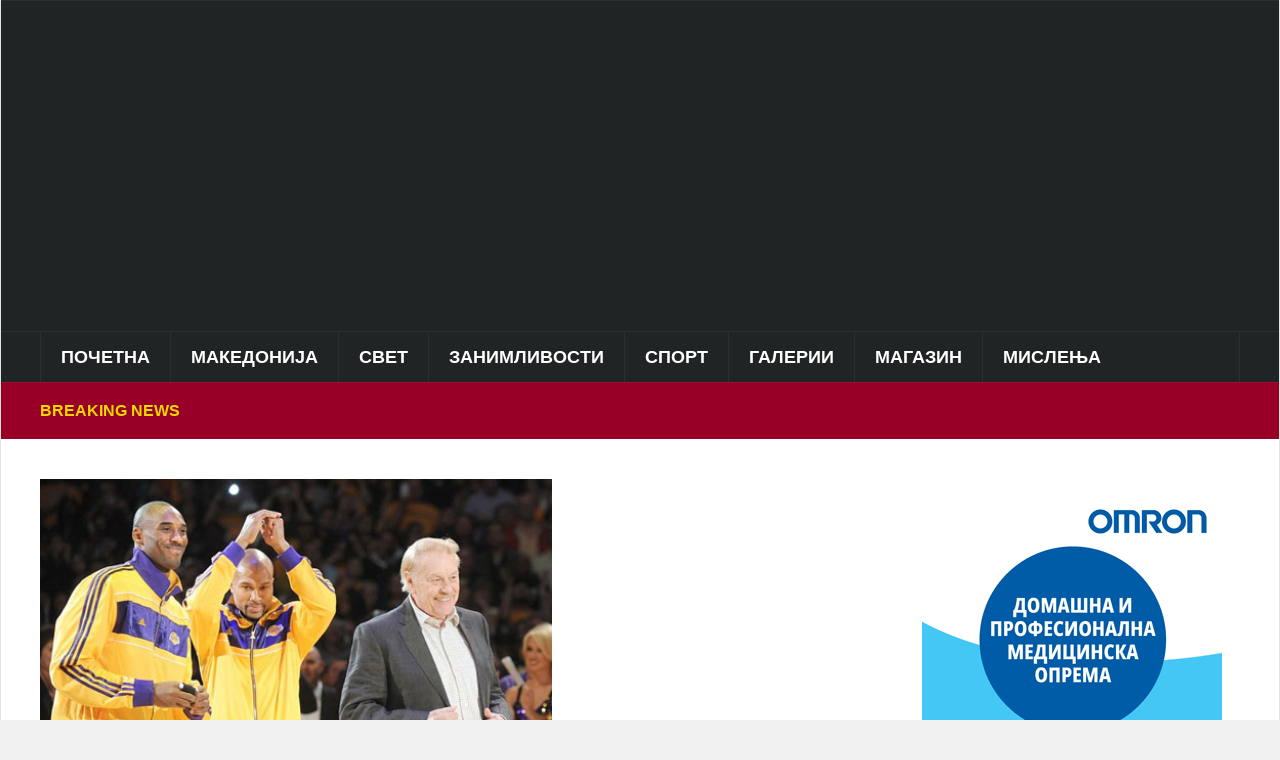

--- FILE ---
content_type: text/html; charset=UTF-8
request_url: https://puls24.mk/%D0%B2%D0%B5%D1%81%D1%82%D0%B1%D1%80%D1%83%D0%BA-%D0%B3%D0%B8-%D1%80%D0%B0%D1%81%D1%82%D1%83%D1%80%D0%B8-%D0%BB%D0%B5%D1%98%D0%BA%D0%B5%D1%80%D1%81%D0%B8/
body_size: 21198
content:
<!DOCTYPE html><html lang="en-US"><head><script data-no-optimize="1">var litespeed_docref=sessionStorage.getItem("litespeed_docref");litespeed_docref&&(Object.defineProperty(document,"referrer",{get:function(){return litespeed_docref}}),sessionStorage.removeItem("litespeed_docref"));</script> <meta charset="UTF-8"><meta name="viewport" content="width=device-width, initial-scale=1.0"><link rel="profile" href="https://gmpg.org/xfn/11"><link rel="pingback" href="https://puls24.mk/xmlrpc.php"><title>Вестбрук ги растури Лејкерси</title><meta name='robots' content='max-image-preview:large' /><style>img:is([sizes="auto" i], [sizes^="auto," i]) { contain-intrinsic-size: 3000px 1500px }</style><meta property="og:type" content="article" /><meta property="og:title" content="Вестбрук ги растури Лејкерси" /><meta property="og:description" content="Изминатата ноќ во НБА лигата се одиграа три средби, во дербито Оклахома го декласира ЛА Лејкерс со 122:105.  Расел Вестбрук одигра речиси перфектен натпревар, загуби само една топка, а мечот го заврши со 37 поени, 10" /><meta property="og:image" content="https://puls24.mk/wp-content/uploads/2018/03/lejkers_original.jpg" /><meta property="og:url" content="https://puls24.mk/%d0%b2%d0%b5%d1%81%d1%82%d0%b1%d1%80%d1%83%d0%ba-%d0%b3%d0%b8-%d1%80%d0%b0%d1%81%d1%82%d1%83%d1%80%d0%b8-%d0%bb%d0%b5%d1%98%d0%ba%d0%b5%d1%80%d1%81%d0%b8/" /><meta property="og:site_name" content="" /><meta property="article:publisher" content="https://www.facebook.com/Puls24.mk/" /><meta property="article:published_time" content="2013-03-06T10:02:00+01:00" /><meta property="article:modified_time" content="2013-03-06T10:02:00+01:00" /><meta property="og:updated_time" content="2013-03-06T10:02:00+01:00" /><meta property="og:image:width" content="500" /><meta property="og:image:height" content="345" /><meta name="twitter:card" content="summary_large_image"><meta name="twitter:title" content="Вестбрук ги растури Лејкерси"><meta name="twitter:description" content="Изминатата ноќ во НБА лигата се одиграа три средби, во дербито Оклахома го декласира ЛА Лејкерс со 122:105.  Расел Вестбрук одигра речиси перфектен натпревар, загуби само една топка, а мечот го заврши со 37 поени, 10"><meta name="twitter:image" content="https://puls24.mk/wp-content/uploads/2018/03/lejkers_original.jpg"><meta name="twitter:site" content="@mkpuls24"><link rel='dns-prefetch' href='//fonts.googleapis.com' /><link rel="alternate" type="application/rss+xml" title=" &raquo; Feed" href="https://puls24.mk/feed/" /><link rel="alternate" type="application/rss+xml" title=" &raquo; Comments Feed" href="https://puls24.mk/comments/feed/" /><link data-optimized="2" rel="stylesheet" href="https://puls24.mk/wp-content/litespeed/css/772b247688e3c405ebffe5523ee09ccb.css?ver=0721f" /><style id='classic-theme-styles-inline-css' type='text/css'>/*! This file is auto-generated */
.wp-block-button__link{color:#fff;background-color:#32373c;border-radius:9999px;box-shadow:none;text-decoration:none;padding:calc(.667em + 2px) calc(1.333em + 2px);font-size:1.125em}.wp-block-file__button{background:#32373c;color:#fff;text-decoration:none}</style><style id='global-styles-inline-css' type='text/css'>:root{--wp--preset--aspect-ratio--square: 1;--wp--preset--aspect-ratio--4-3: 4/3;--wp--preset--aspect-ratio--3-4: 3/4;--wp--preset--aspect-ratio--3-2: 3/2;--wp--preset--aspect-ratio--2-3: 2/3;--wp--preset--aspect-ratio--16-9: 16/9;--wp--preset--aspect-ratio--9-16: 9/16;--wp--preset--color--black: #000000;--wp--preset--color--cyan-bluish-gray: #abb8c3;--wp--preset--color--white: #ffffff;--wp--preset--color--pale-pink: #f78da7;--wp--preset--color--vivid-red: #cf2e2e;--wp--preset--color--luminous-vivid-orange: #ff6900;--wp--preset--color--luminous-vivid-amber: #fcb900;--wp--preset--color--light-green-cyan: #7bdcb5;--wp--preset--color--vivid-green-cyan: #00d084;--wp--preset--color--pale-cyan-blue: #8ed1fc;--wp--preset--color--vivid-cyan-blue: #0693e3;--wp--preset--color--vivid-purple: #9b51e0;--wp--preset--gradient--vivid-cyan-blue-to-vivid-purple: linear-gradient(135deg,rgba(6,147,227,1) 0%,rgb(155,81,224) 100%);--wp--preset--gradient--light-green-cyan-to-vivid-green-cyan: linear-gradient(135deg,rgb(122,220,180) 0%,rgb(0,208,130) 100%);--wp--preset--gradient--luminous-vivid-amber-to-luminous-vivid-orange: linear-gradient(135deg,rgba(252,185,0,1) 0%,rgba(255,105,0,1) 100%);--wp--preset--gradient--luminous-vivid-orange-to-vivid-red: linear-gradient(135deg,rgba(255,105,0,1) 0%,rgb(207,46,46) 100%);--wp--preset--gradient--very-light-gray-to-cyan-bluish-gray: linear-gradient(135deg,rgb(238,238,238) 0%,rgb(169,184,195) 100%);--wp--preset--gradient--cool-to-warm-spectrum: linear-gradient(135deg,rgb(74,234,220) 0%,rgb(151,120,209) 20%,rgb(207,42,186) 40%,rgb(238,44,130) 60%,rgb(251,105,98) 80%,rgb(254,248,76) 100%);--wp--preset--gradient--blush-light-purple: linear-gradient(135deg,rgb(255,206,236) 0%,rgb(152,150,240) 100%);--wp--preset--gradient--blush-bordeaux: linear-gradient(135deg,rgb(254,205,165) 0%,rgb(254,45,45) 50%,rgb(107,0,62) 100%);--wp--preset--gradient--luminous-dusk: linear-gradient(135deg,rgb(255,203,112) 0%,rgb(199,81,192) 50%,rgb(65,88,208) 100%);--wp--preset--gradient--pale-ocean: linear-gradient(135deg,rgb(255,245,203) 0%,rgb(182,227,212) 50%,rgb(51,167,181) 100%);--wp--preset--gradient--electric-grass: linear-gradient(135deg,rgb(202,248,128) 0%,rgb(113,206,126) 100%);--wp--preset--gradient--midnight: linear-gradient(135deg,rgb(2,3,129) 0%,rgb(40,116,252) 100%);--wp--preset--font-size--small: 13px;--wp--preset--font-size--medium: 20px;--wp--preset--font-size--large: 36px;--wp--preset--font-size--x-large: 42px;--wp--preset--spacing--20: 0.44rem;--wp--preset--spacing--30: 0.67rem;--wp--preset--spacing--40: 1rem;--wp--preset--spacing--50: 1.5rem;--wp--preset--spacing--60: 2.25rem;--wp--preset--spacing--70: 3.38rem;--wp--preset--spacing--80: 5.06rem;--wp--preset--shadow--natural: 6px 6px 9px rgba(0, 0, 0, 0.2);--wp--preset--shadow--deep: 12px 12px 50px rgba(0, 0, 0, 0.4);--wp--preset--shadow--sharp: 6px 6px 0px rgba(0, 0, 0, 0.2);--wp--preset--shadow--outlined: 6px 6px 0px -3px rgba(255, 255, 255, 1), 6px 6px rgba(0, 0, 0, 1);--wp--preset--shadow--crisp: 6px 6px 0px rgba(0, 0, 0, 1);}:where(.is-layout-flex){gap: 0.5em;}:where(.is-layout-grid){gap: 0.5em;}body .is-layout-flex{display: flex;}.is-layout-flex{flex-wrap: wrap;align-items: center;}.is-layout-flex > :is(*, div){margin: 0;}body .is-layout-grid{display: grid;}.is-layout-grid > :is(*, div){margin: 0;}:where(.wp-block-columns.is-layout-flex){gap: 2em;}:where(.wp-block-columns.is-layout-grid){gap: 2em;}:where(.wp-block-post-template.is-layout-flex){gap: 1.25em;}:where(.wp-block-post-template.is-layout-grid){gap: 1.25em;}.has-black-color{color: var(--wp--preset--color--black) !important;}.has-cyan-bluish-gray-color{color: var(--wp--preset--color--cyan-bluish-gray) !important;}.has-white-color{color: var(--wp--preset--color--white) !important;}.has-pale-pink-color{color: var(--wp--preset--color--pale-pink) !important;}.has-vivid-red-color{color: var(--wp--preset--color--vivid-red) !important;}.has-luminous-vivid-orange-color{color: var(--wp--preset--color--luminous-vivid-orange) !important;}.has-luminous-vivid-amber-color{color: var(--wp--preset--color--luminous-vivid-amber) !important;}.has-light-green-cyan-color{color: var(--wp--preset--color--light-green-cyan) !important;}.has-vivid-green-cyan-color{color: var(--wp--preset--color--vivid-green-cyan) !important;}.has-pale-cyan-blue-color{color: var(--wp--preset--color--pale-cyan-blue) !important;}.has-vivid-cyan-blue-color{color: var(--wp--preset--color--vivid-cyan-blue) !important;}.has-vivid-purple-color{color: var(--wp--preset--color--vivid-purple) !important;}.has-black-background-color{background-color: var(--wp--preset--color--black) !important;}.has-cyan-bluish-gray-background-color{background-color: var(--wp--preset--color--cyan-bluish-gray) !important;}.has-white-background-color{background-color: var(--wp--preset--color--white) !important;}.has-pale-pink-background-color{background-color: var(--wp--preset--color--pale-pink) !important;}.has-vivid-red-background-color{background-color: var(--wp--preset--color--vivid-red) !important;}.has-luminous-vivid-orange-background-color{background-color: var(--wp--preset--color--luminous-vivid-orange) !important;}.has-luminous-vivid-amber-background-color{background-color: var(--wp--preset--color--luminous-vivid-amber) !important;}.has-light-green-cyan-background-color{background-color: var(--wp--preset--color--light-green-cyan) !important;}.has-vivid-green-cyan-background-color{background-color: var(--wp--preset--color--vivid-green-cyan) !important;}.has-pale-cyan-blue-background-color{background-color: var(--wp--preset--color--pale-cyan-blue) !important;}.has-vivid-cyan-blue-background-color{background-color: var(--wp--preset--color--vivid-cyan-blue) !important;}.has-vivid-purple-background-color{background-color: var(--wp--preset--color--vivid-purple) !important;}.has-black-border-color{border-color: var(--wp--preset--color--black) !important;}.has-cyan-bluish-gray-border-color{border-color: var(--wp--preset--color--cyan-bluish-gray) !important;}.has-white-border-color{border-color: var(--wp--preset--color--white) !important;}.has-pale-pink-border-color{border-color: var(--wp--preset--color--pale-pink) !important;}.has-vivid-red-border-color{border-color: var(--wp--preset--color--vivid-red) !important;}.has-luminous-vivid-orange-border-color{border-color: var(--wp--preset--color--luminous-vivid-orange) !important;}.has-luminous-vivid-amber-border-color{border-color: var(--wp--preset--color--luminous-vivid-amber) !important;}.has-light-green-cyan-border-color{border-color: var(--wp--preset--color--light-green-cyan) !important;}.has-vivid-green-cyan-border-color{border-color: var(--wp--preset--color--vivid-green-cyan) !important;}.has-pale-cyan-blue-border-color{border-color: var(--wp--preset--color--pale-cyan-blue) !important;}.has-vivid-cyan-blue-border-color{border-color: var(--wp--preset--color--vivid-cyan-blue) !important;}.has-vivid-purple-border-color{border-color: var(--wp--preset--color--vivid-purple) !important;}.has-vivid-cyan-blue-to-vivid-purple-gradient-background{background: var(--wp--preset--gradient--vivid-cyan-blue-to-vivid-purple) !important;}.has-light-green-cyan-to-vivid-green-cyan-gradient-background{background: var(--wp--preset--gradient--light-green-cyan-to-vivid-green-cyan) !important;}.has-luminous-vivid-amber-to-luminous-vivid-orange-gradient-background{background: var(--wp--preset--gradient--luminous-vivid-amber-to-luminous-vivid-orange) !important;}.has-luminous-vivid-orange-to-vivid-red-gradient-background{background: var(--wp--preset--gradient--luminous-vivid-orange-to-vivid-red) !important;}.has-very-light-gray-to-cyan-bluish-gray-gradient-background{background: var(--wp--preset--gradient--very-light-gray-to-cyan-bluish-gray) !important;}.has-cool-to-warm-spectrum-gradient-background{background: var(--wp--preset--gradient--cool-to-warm-spectrum) !important;}.has-blush-light-purple-gradient-background{background: var(--wp--preset--gradient--blush-light-purple) !important;}.has-blush-bordeaux-gradient-background{background: var(--wp--preset--gradient--blush-bordeaux) !important;}.has-luminous-dusk-gradient-background{background: var(--wp--preset--gradient--luminous-dusk) !important;}.has-pale-ocean-gradient-background{background: var(--wp--preset--gradient--pale-ocean) !important;}.has-electric-grass-gradient-background{background: var(--wp--preset--gradient--electric-grass) !important;}.has-midnight-gradient-background{background: var(--wp--preset--gradient--midnight) !important;}.has-small-font-size{font-size: var(--wp--preset--font-size--small) !important;}.has-medium-font-size{font-size: var(--wp--preset--font-size--medium) !important;}.has-large-font-size{font-size: var(--wp--preset--font-size--large) !important;}.has-x-large-font-size{font-size: var(--wp--preset--font-size--x-large) !important;}
:where(.wp-block-post-template.is-layout-flex){gap: 1.25em;}:where(.wp-block-post-template.is-layout-grid){gap: 1.25em;}
:where(.wp-block-columns.is-layout-flex){gap: 2em;}:where(.wp-block-columns.is-layout-grid){gap: 2em;}
:root :where(.wp-block-pullquote){font-size: 1.5em;line-height: 1.6;}</style><style id='mashsb-styles-inline-css' type='text/css'>.mashsb-count {color:#cccccc;}@media only screen and (min-width:568px){.mashsb-buttons a {min-width: 177px;}}</style><style id='spacexchimp_p005-frontend-css-inline-css' type='text/css'>.sxc-follow-buttons {
                        text-align: left !important;
                    }
                    .sxc-follow-buttons .sxc-follow-button,
                    .sxc-follow-buttons .sxc-follow-button a,
                    .sxc-follow-buttons .sxc-follow-button a img {
                        width: 68px !important;
                        height: 68px !important;
                    }
                    .sxc-follow-buttons .sxc-follow-button {
                        margin: 5px !important;
                    }</style><link rel='preload' as='font'  id='wpzoom-social-icons-font-academicons-woff2-css' href='https://puls24.mk/wp-content/plugins/social-icons-widget-by-wpzoom/assets/font/academicons.woff2?v=1.9.2'  type='font/woff2' crossorigin /><link rel='preload' as='font'  id='wpzoom-social-icons-font-fontawesome-3-woff2-css' href='https://puls24.mk/wp-content/plugins/social-icons-widget-by-wpzoom/assets/font/fontawesome-webfont.woff2?v=4.7.0'  type='font/woff2' crossorigin /><link rel='preload' as='font'  id='wpzoom-social-icons-font-genericons-woff-css' href='https://puls24.mk/wp-content/plugins/social-icons-widget-by-wpzoom/assets/font/Genericons.woff'  type='font/woff' crossorigin /><link rel='preload' as='font'  id='wpzoom-social-icons-font-socicon-woff2-css' href='https://puls24.mk/wp-content/plugins/social-icons-widget-by-wpzoom/assets/font/socicon.woff2?v=4.5.2'  type='font/woff2' crossorigin /> <script type="litespeed/javascript" data-src="https://puls24.mk/wp-includes/js/jquery/jquery.min.js" id="jquery-core-js"></script> <script id="mashsb-js-extra" type="litespeed/javascript">var mashsb={"shares":"0","round_shares":"1","animate_shares":"0","dynamic_buttons":"0","share_url":"https:\/\/puls24.mk\/%d0%b2%d0%b5%d1%81%d1%82%d0%b1%d1%80%d1%83%d0%ba-%d0%b3%d0%b8-%d1%80%d0%b0%d1%81%d1%82%d1%83%d1%80%d0%b8-%d0%bb%d0%b5%d1%98%d0%ba%d0%b5%d1%80%d1%81%d0%b8\/","title":"%D0%92%D0%B5%D1%81%D1%82%D0%B1%D1%80%D1%83%D0%BA+%D0%B3%D0%B8+%D1%80%D0%B0%D1%81%D1%82%D1%83%D1%80%D0%B8+%D0%9B%D0%B5%D1%98%D0%BA%D0%B5%D1%80%D1%81%D0%B8","image":"https:\/\/puls24.mk\/wp-content\/uploads\/2018\/03\/lejkers_original.jpg","desc":"\u0418\u0437\u043c\u0438\u043d\u0430\u0442\u0430\u0442\u0430 \u043d\u043e\u045c \u0432\u043e \u041d\u0411\u0410 \u043b\u0438\u0433\u0430\u0442\u0430 \u0441\u0435 \u043e\u0434\u0438\u0433\u0440\u0430\u0430 \u0442\u0440\u0438 \u0441\u0440\u0435\u0434\u0431\u0438, \u0432\u043e \u0434\u0435\u0440\u0431\u0438\u0442\u043e \u041e\u043a\u043b\u0430\u0445\u043e\u043c\u0430 \u0433\u043e \u0434\u0435\u043a\u043b\u0430\u0441\u0438\u0440\u0430 \u041b\u0410 \u041b\u0435\u0458\u043a\u0435\u0440\u0441 \u0441\u043e 122:105.\n\n\u0420\u0430\u0441\u0435\u043b \u0412\u0435\u0441\u0442\u0431\u0440\u0443\u043a \u043e\u0434\u0438\u0433\u0440\u0430 \u0440\u0435\u0447\u0438\u0441\u0438 \u043f\u0435\u0440\u0444\u0435\u043a\u0442\u0435\u043d \u043d\u0430\u0442\u043f\u0440\u0435\u0432\u0430\u0440, \u0437\u0430\u0433\u0443\u0431\u0438 \u0441\u0430\u043c\u043e \u0435\u0434\u043d\u0430 \u0442\u043e\u043f\u043a\u0430, \u0430 \u043c\u0435\u0447\u043e\u0442 \u0433\u043e \u0437\u0430\u0432\u0440\u0448\u0438 \u0441\u043e 37 \u043f\u043e\u0435\u043d\u0438, 10 \u2026","hashtag":"@mkpuls24","subscribe":"content","subscribe_url":"","activestatus":"1","singular":"1","twitter_popup":"1","refresh":"0","nonce":"7b1e0e3007","postid":"1938","servertime":"1769040310","ajaxurl":"https:\/\/puls24.mk\/wp-admin\/admin-ajax.php"}</script> <link rel="https://api.w.org/" href="https://puls24.mk/wp-json/" /><link rel="alternate" title="JSON" type="application/json" href="https://puls24.mk/wp-json/wp/v2/posts/1938" /><link rel="EditURI" type="application/rsd+xml" title="RSD" href="https://puls24.mk/xmlrpc.php?rsd" /><meta name="generator" content="WordPress 6.7.4" /><link rel='shortlink' href='https://puls24.mk/?p=1938' /><link rel="alternate" title="oEmbed (JSON)" type="application/json+oembed" href="https://puls24.mk/wp-json/oembed/1.0/embed?url=https%3A%2F%2Fpuls24.mk%2F%25d0%25b2%25d0%25b5%25d1%2581%25d1%2582%25d0%25b1%25d1%2580%25d1%2583%25d0%25ba-%25d0%25b3%25d0%25b8-%25d1%2580%25d0%25b0%25d1%2581%25d1%2582%25d1%2583%25d1%2580%25d0%25b8-%25d0%25bb%25d0%25b5%25d1%2598%25d0%25ba%25d0%25b5%25d1%2580%25d1%2581%25d0%25b8%2F" /><link rel="alternate" title="oEmbed (XML)" type="text/xml+oembed" href="https://puls24.mk/wp-json/oembed/1.0/embed?url=https%3A%2F%2Fpuls24.mk%2F%25d0%25b2%25d0%25b5%25d1%2581%25d1%2582%25d0%25b1%25d1%2580%25d1%2583%25d0%25ba-%25d0%25b3%25d0%25b8-%25d1%2580%25d0%25b0%25d1%2581%25d1%2582%25d1%2583%25d1%2580%25d0%25b8-%25d0%25bb%25d0%25b5%25d1%2598%25d0%25ba%25d0%25b5%25d1%2580%25d1%2581%25d0%25b8%2F&#038;format=xml" /> <script type="litespeed/javascript" data-src="https://jsc.mgid.com/site/294103.js"></script> <meta name="generator" content="Domino Magazine 2.0.24" /><meta name="generator" content="WPZOOM Framework 2.0.0" /><style type="text/css" id="domino-custom-css">.navbar-brand-wpz .tagline{display:none;}.sb-search{display:none;}body, body.wpz_layout_boxed{background:#5b5b5b;}#news-ticker{background-color:#990028;}#news-ticker h3{color:#efd700;}body{font-size:14px;}.navbar-brand-wpz h1 a{font-size:40px;}.slides li h3 a{font-family:'Lora', serif;font-size:25px;}.widget h3.title{font-family:'Karla', sans-serif;}.footer-widgets .widget h3.title{font-size:19px;}.recent-posts .entry-title a{font-size:15px;text-transform:uppercase;}.single h1.entry-title{font-family:'Open Sans', sans-serif;font-size:24px;text-transform:uppercase;}.page h1.entry-title{font-size:36px;}</style><link rel="icon" href="https://puls24.mk/wp-content/uploads/2023/01/Screenshot_4-8.jpg" sizes="32x32" /><link rel="icon" href="https://puls24.mk/wp-content/uploads/2023/01/Screenshot_4-8.jpg" sizes="192x192" /><link rel="apple-touch-icon" href="https://puls24.mk/wp-content/uploads/2023/01/Screenshot_4-8.jpg" /><meta name="msapplication-TileImage" content="https://puls24.mk/wp-content/uploads/2023/01/Screenshot_4-8.jpg" /><style type="text/css" id="wp-custom-css">.designed-by,
#footer-copy .wpzoom,
#footer .wpzoom,
.site-info .designed-by,
.site-info p.right,
.footer-info .designed,
.site-info .copyright span:nth-child(2) {
    display: none;
}

#mgw1523513_008c5 .mctitle a {
    font-size: 15px;
    color: #333333;
    font-family: Verdana, sans-serif;
    line-height: 110% !important;
    font-weight: normal;
    color: #8d8d8d !important;
}

.navbar-brand-wpz {
    float: left;
    margin: 0;
}</style></head><body class="post-template-default single single-post postid-1938 single-format-standard wpz_layout_boxed wpz_width_1200"><div class="page-wrap theia-exception"><div class="domino_boxed_layout"><header id="header"><nav class="navbar" role="navigation"><nav class="top-navbar" role="navigation"><div class="inner-wrap"><div class="header_social"></div><div class="navbar-header"></div><div id="navbar-top"></div></div></nav><div class="clear"></div></nav><div class="inner-wrap"><div class="navbar-brand-wpz left-align"><h1><a href="https://puls24.mk" title="Ова е пулсот на информациите!"></a></h1><p class="tagline">Ова е пулсот на информациите!</p></div><div class="adv"> <script type="litespeed/javascript" data-src="https://jsc.mgid.com/site/294103.js"></script> <style>div[data-widget-id="1523513"] { min-height: 300px; }</style><div data-type="_mgwidget" data-widget-id="1523513"></div> <script type="litespeed/javascript">(function(w,q){w[q]=w[q]||[];w[q].push(["_mgc.load"])})(window,"_mgq")</script> </div><div class="clear"></div></div><div class="clear"></div><nav class="navbar" role="navigation"><nav class="main-navbar" role="navigation"><div class="inner-wrap clearfix"><div id="sb-search" class="sb-search"><form method="get" id="searchform" action="https://puls24.mk/">
<input type="search" class="sb-search-input" placeholder="Search..."  name="s" id="s" autocomplete="off" />
<input type="submit" id="searchsubmit" class="sb-search-submit" value="Search" />
<span class="sb-icon-search"></span></form></div><div class="navbar-header">
<a class="navbar-toggle" href="#menu-main-slide">
<span class="icon-bar"></span>
<span class="icon-bar"></span>
<span class="icon-bar"></span>
</a><div id="menu-main-slide" class="menu-%d0%b3%d0%bb%d0%b0%d0%b2%d0%bd%d0%be-%d0%bc%d0%b5%d0%bd%d0%b8-container"><ul id="menu-%d0%b3%d0%bb%d0%b0%d0%b2%d0%bd%d0%be-%d0%bc%d0%b5%d0%bd%d0%b8" class="menu"><li id="menu-item-251693" class="menu-item menu-item-type-custom menu-item-object-custom menu-item-home menu-item-251693"><a href="//puls24.mk/">Почетна</a></li><li id="menu-item-251694" class="menu-item menu-item-type-taxonomy menu-item-object-category menu-item-has-children menu-item-251694"><a href="https://puls24.mk/category/mk/">Македонија</a><ul class="sub-menu"><li id="menu-item-253668" class="menu-item menu-item-type-taxonomy menu-item-object-category menu-item-253668"><a href="https://puls24.mk/category/mk/vesti/">Вести</a></li><li id="menu-item-251700" class="menu-item menu-item-type-taxonomy menu-item-object-category menu-item-251700"><a href="https://puls24.mk/category/mk/crna-hronika-makedonija/">Црна хроника</a></li><li id="menu-item-251697" class="menu-item menu-item-type-taxonomy menu-item-object-category menu-item-251697"><a href="https://puls24.mk/category/mk/lokalna-samouprava/">Локална самоуправа</a></li><li id="menu-item-251696" class="menu-item menu-item-type-taxonomy menu-item-object-category menu-item-251696"><a href="https://puls24.mk/category/mk/kultura-makedonija/">Култура</a></li><li id="menu-item-344980" class="menu-item menu-item-type-taxonomy menu-item-object-category menu-item-344980"><a href="https://puls24.mk/category/mk/skopje/">Скопје</a></li><li id="menu-item-251698" class="menu-item menu-item-type-taxonomy menu-item-object-category menu-item-251698"><a href="https://puls24.mk/category/mk/politicki-partii/">Политички партии</a></li></ul></li><li id="menu-item-251719" class="menu-item menu-item-type-taxonomy menu-item-object-category menu-item-has-children menu-item-251719"><a href="https://puls24.mk/category/svet/">Свет</a><ul class="sub-menu"><li id="menu-item-251720" class="menu-item menu-item-type-taxonomy menu-item-object-category menu-item-251720"><a href="https://puls24.mk/category/svet/vesti-2/">Вести</a></li><li id="menu-item-251721" class="menu-item menu-item-type-taxonomy menu-item-object-category menu-item-251721"><a href="https://puls24.mk/category/svet/ekonomija/">Економија</a></li><li id="menu-item-251722" class="menu-item menu-item-type-taxonomy menu-item-object-category menu-item-251722"><a href="https://puls24.mk/category/svet/kultura/">Култура</a></li><li id="menu-item-251723" class="menu-item menu-item-type-taxonomy menu-item-object-category menu-item-251723"><a href="https://puls24.mk/category/svet/region/">Балкан</a></li><li id="menu-item-251724" class="menu-item menu-item-type-taxonomy menu-item-object-category menu-item-251724"><a href="https://puls24.mk/category/svet/crna-hronika/">Црна хроника</a></li></ul></li><li id="menu-item-251678" class="menu-item menu-item-type-taxonomy menu-item-object-category menu-item-has-children menu-item-251678"><a href="https://puls24.mk/category/zanimlivosti/">Занимливости</a><ul class="sub-menu"><li id="menu-item-251682" class="menu-item menu-item-type-taxonomy menu-item-object-category menu-item-251682"><a href="https://puls24.mk/category/zanimlivosti/zanimlivosti-zanimlivosti/">Занимливости</a></li><li id="menu-item-251680" class="menu-item menu-item-type-taxonomy menu-item-object-category menu-item-251680"><a href="https://puls24.mk/category/zanimlivosti/vicoteka/">Вицотека</a></li><li id="menu-item-251681" class="menu-item menu-item-type-taxonomy menu-item-object-category menu-item-251681"><a href="https://puls24.mk/category/zanimlivosti/destinacii/">Дестинации</a></li><li id="menu-item-251683" class="menu-item menu-item-type-taxonomy menu-item-object-category menu-item-251683"><a href="https://puls24.mk/category/zanimlivosti/kontroverzni-fajlovi/">Контроверзни фајлови</a></li><li id="menu-item-251684" class="menu-item menu-item-type-taxonomy menu-item-object-category menu-item-251684"><a href="https://puls24.mk/category/zanimlivosti/tehnologija/">Технологија</a></li><li id="menu-item-251679" class="menu-item menu-item-type-taxonomy menu-item-object-category menu-item-251679"><a href="https://puls24.mk/category/zanimlivosti/avtomobilizam/">Автомобилизам</a></li><li id="menu-item-285746" class="menu-item menu-item-type-taxonomy menu-item-object-category menu-item-285746"><a href="https://puls24.mk/category/zanimlivosti/istorija/">Историја</a></li></ul></li><li id="menu-item-251726" class="menu-item menu-item-type-taxonomy menu-item-object-category current-post-ancestor menu-item-has-children menu-item-251726"><a href="https://puls24.mk/category/sport/">Спорт</a><ul class="sub-menu"><li id="menu-item-251728" class="menu-item menu-item-type-taxonomy menu-item-object-category menu-item-251728"><a href="https://puls24.mk/category/sport/makedonski-fudbal/">Македонски фудбал</a></li><li id="menu-item-251729" class="menu-item menu-item-type-taxonomy menu-item-object-category menu-item-251729"><a href="https://puls24.mk/category/sport/megjunaroden-fudbal/">Меѓународен фудбал</a></li><li id="menu-item-251731" class="menu-item menu-item-type-taxonomy menu-item-object-category menu-item-251731"><a href="https://puls24.mk/category/sport/rakomet/">Ракомет</a></li><li id="menu-item-251727" class="menu-item menu-item-type-taxonomy menu-item-object-category current-post-ancestor current-menu-parent current-post-parent menu-item-251727"><a href="https://puls24.mk/category/sport/kosharka/">Кошарка</a></li><li id="menu-item-251730" class="menu-item menu-item-type-taxonomy menu-item-object-category menu-item-251730"><a href="https://puls24.mk/category/sport/ostanati-sportovi/">Останати спортови</a></li></ul></li><li id="menu-item-251620" class="menu-item menu-item-type-taxonomy menu-item-object-category menu-item-has-children menu-item-251620"><a href="https://puls24.mk/category/galerii/">Галерии</a><ul class="sub-menu"><li id="menu-item-251677" class="menu-item menu-item-type-taxonomy menu-item-object-category menu-item-251677"><a href="https://puls24.mk/category/galerii/foto/">Фото</a></li><li id="menu-item-251624" class="menu-item menu-item-type-taxonomy menu-item-object-category menu-item-251624"><a href="https://puls24.mk/category/galerii/video/">Видео</a></li><li id="menu-item-251622" class="menu-item menu-item-type-taxonomy menu-item-object-category menu-item-251622"><a href="https://puls24.mk/category/galerii/makedonski-ubavici/">Most beautiful girls</a></li><li id="menu-item-251623" class="menu-item menu-item-type-taxonomy menu-item-object-category menu-item-251623"><a href="https://puls24.mk/category/galerii/balkanski-ubavici/">Балкански убавици</a></li><li id="menu-item-251625" class="menu-item menu-item-type-taxonomy menu-item-object-category menu-item-251625"><a href="https://puls24.mk/category/galerii/instagram/">Инстаграм</a></li><li id="menu-item-251626" class="menu-item menu-item-type-taxonomy menu-item-object-category menu-item-251626"><a href="https://puls24.mk/category/galerii/makedonski-ubavini/">Македонски убавини</a></li><li id="menu-item-251621" class="menu-item menu-item-type-taxonomy menu-item-object-category menu-item-251621"><a href="https://puls24.mk/category/galerii/18/">18+</a></li></ul></li><li id="menu-item-251685" class="menu-item menu-item-type-taxonomy menu-item-object-category menu-item-has-children menu-item-251685"><a href="https://puls24.mk/category/magazin/">Магазин</a><ul class="sub-menu"><li id="menu-item-251686" class="menu-item menu-item-type-taxonomy menu-item-object-category menu-item-251686"><a href="https://puls24.mk/category/magazin/zivot/">Живот</a></li><li id="menu-item-251692" class="menu-item menu-item-type-taxonomy menu-item-object-category menu-item-251692"><a href="https://puls24.mk/category/magazin/scena/">Сцена</a></li><li id="menu-item-251690" class="menu-item menu-item-type-taxonomy menu-item-object-category menu-item-251690"><a href="https://puls24.mk/category/magazin/ljubov-i-seks/">Љубов и секс</a></li><li id="menu-item-342759" class="menu-item menu-item-type-taxonomy menu-item-object-category menu-item-342759"><a href="https://puls24.mk/category/zanimlivosti/horoskop/">Хороскоп</a></li><li id="menu-item-251687" class="menu-item menu-item-type-taxonomy menu-item-object-category menu-item-251687"><a href="https://puls24.mk/category/magazin/izbor-na-urednikot/">Избор на уредникот</a></li><li id="menu-item-251689" class="menu-item menu-item-type-taxonomy menu-item-object-category menu-item-251689"><a href="https://puls24.mk/category/magazin/kulinarstvo/">Кулинарство</a></li><li id="menu-item-251691" class="menu-item menu-item-type-taxonomy menu-item-object-category menu-item-251691"><a href="https://puls24.mk/category/magazin/moda/">Мода</a></li><li id="menu-item-271566" class="menu-item menu-item-type-taxonomy menu-item-object-category menu-item-271566"><a href="https://puls24.mk/category/magazin/nega-i-ubavina/">Нега и убавина</a></li><li id="menu-item-251688" class="menu-item menu-item-type-taxonomy menu-item-object-category menu-item-251688"><a href="https://puls24.mk/category/magazin/knigoteka/">Книготека</a></li></ul></li><li id="menu-item-251732" class="menu-item menu-item-type-taxonomy menu-item-object-category menu-item-has-children menu-item-251732"><a href="https://puls24.mk/category/mislenja/">Мислења</a><ul class="sub-menu"><li id="menu-item-251737" class="menu-item menu-item-type-taxonomy menu-item-object-category menu-item-251737"><a href="https://puls24.mk/category/mislenja/kolumni/">Колумни</a></li><li id="menu-item-251738" class="menu-item menu-item-type-taxonomy menu-item-object-category menu-item-251738"><a href="https://puls24.mk/category/mislenja/komentari/">Коментари</a></li><li id="menu-item-251733" class="menu-item menu-item-type-taxonomy menu-item-object-category menu-item-251733"><a href="https://puls24.mk/category/mislenja/tweet/">Tweet</a></li><li id="menu-item-251734" class="menu-item menu-item-type-taxonomy menu-item-object-category menu-item-251734"><a href="https://puls24.mk/category/mislenja/bavca/">Бавча</a></li><li id="menu-item-251735" class="menu-item menu-item-type-taxonomy menu-item-object-category menu-item-251735"><a href="https://puls24.mk/category/mislenja/izdvojuvame/">Издвојуваме</a></li><li id="menu-item-251736" class="menu-item menu-item-type-taxonomy menu-item-object-category menu-item-251736"><a href="https://puls24.mk/category/mislenja/intervjua/">Интервјуа</a></li><li id="menu-item-251739" class="menu-item menu-item-type-taxonomy menu-item-object-category menu-item-251739"><a href="https://puls24.mk/category/mislenja/sabotna-javna-onomatopeja/">Саботна Јавна Ономатопеја</a></li></ul></li></ul></div></div><div id="navbar-main"><div class="menu-%d0%b3%d0%bb%d0%b0%d0%b2%d0%bd%d0%be-%d0%bc%d0%b5%d0%bd%d0%b8-container"><ul id="menu-%d0%b3%d0%bb%d0%b0%d0%b2%d0%bd%d0%be-%d0%bc%d0%b5%d0%bd%d0%b8-1" class="nav navbar-nav dropdown sf-menu"><li class="menu-item menu-item-type-custom menu-item-object-custom menu-item-home menu-item-251693"><a href="//puls24.mk/">Почетна</a></li><li class="menu-item menu-item-type-taxonomy menu-item-object-category menu-item-has-children menu-item-251694"><a href="https://puls24.mk/category/mk/">Македонија</a><ul class="sub-menu"><li class="menu-item menu-item-type-taxonomy menu-item-object-category menu-item-253668"><a href="https://puls24.mk/category/mk/vesti/">Вести</a></li><li class="menu-item menu-item-type-taxonomy menu-item-object-category menu-item-251700"><a href="https://puls24.mk/category/mk/crna-hronika-makedonija/">Црна хроника</a></li><li class="menu-item menu-item-type-taxonomy menu-item-object-category menu-item-251697"><a href="https://puls24.mk/category/mk/lokalna-samouprava/">Локална самоуправа</a></li><li class="menu-item menu-item-type-taxonomy menu-item-object-category menu-item-251696"><a href="https://puls24.mk/category/mk/kultura-makedonija/">Култура</a></li><li class="menu-item menu-item-type-taxonomy menu-item-object-category menu-item-344980"><a href="https://puls24.mk/category/mk/skopje/">Скопје</a></li><li class="menu-item menu-item-type-taxonomy menu-item-object-category menu-item-251698"><a href="https://puls24.mk/category/mk/politicki-partii/">Политички партии</a></li></ul></li><li class="menu-item menu-item-type-taxonomy menu-item-object-category menu-item-has-children menu-item-251719"><a href="https://puls24.mk/category/svet/">Свет</a><ul class="sub-menu"><li class="menu-item menu-item-type-taxonomy menu-item-object-category menu-item-251720"><a href="https://puls24.mk/category/svet/vesti-2/">Вести</a></li><li class="menu-item menu-item-type-taxonomy menu-item-object-category menu-item-251721"><a href="https://puls24.mk/category/svet/ekonomija/">Економија</a></li><li class="menu-item menu-item-type-taxonomy menu-item-object-category menu-item-251722"><a href="https://puls24.mk/category/svet/kultura/">Култура</a></li><li class="menu-item menu-item-type-taxonomy menu-item-object-category menu-item-251723"><a href="https://puls24.mk/category/svet/region/">Балкан</a></li><li class="menu-item menu-item-type-taxonomy menu-item-object-category menu-item-251724"><a href="https://puls24.mk/category/svet/crna-hronika/">Црна хроника</a></li></ul></li><li class="menu-item menu-item-type-taxonomy menu-item-object-category menu-item-has-children menu-item-251678"><a href="https://puls24.mk/category/zanimlivosti/">Занимливости</a><ul class="sub-menu"><li class="menu-item menu-item-type-taxonomy menu-item-object-category menu-item-251682"><a href="https://puls24.mk/category/zanimlivosti/zanimlivosti-zanimlivosti/">Занимливости</a></li><li class="menu-item menu-item-type-taxonomy menu-item-object-category menu-item-251680"><a href="https://puls24.mk/category/zanimlivosti/vicoteka/">Вицотека</a></li><li class="menu-item menu-item-type-taxonomy menu-item-object-category menu-item-251681"><a href="https://puls24.mk/category/zanimlivosti/destinacii/">Дестинации</a></li><li class="menu-item menu-item-type-taxonomy menu-item-object-category menu-item-251683"><a href="https://puls24.mk/category/zanimlivosti/kontroverzni-fajlovi/">Контроверзни фајлови</a></li><li class="menu-item menu-item-type-taxonomy menu-item-object-category menu-item-251684"><a href="https://puls24.mk/category/zanimlivosti/tehnologija/">Технологија</a></li><li class="menu-item menu-item-type-taxonomy menu-item-object-category menu-item-251679"><a href="https://puls24.mk/category/zanimlivosti/avtomobilizam/">Автомобилизам</a></li><li class="menu-item menu-item-type-taxonomy menu-item-object-category menu-item-285746"><a href="https://puls24.mk/category/zanimlivosti/istorija/">Историја</a></li></ul></li><li class="menu-item menu-item-type-taxonomy menu-item-object-category current-post-ancestor menu-item-has-children menu-item-251726"><a href="https://puls24.mk/category/sport/">Спорт</a><ul class="sub-menu"><li class="menu-item menu-item-type-taxonomy menu-item-object-category menu-item-251728"><a href="https://puls24.mk/category/sport/makedonski-fudbal/">Македонски фудбал</a></li><li class="menu-item menu-item-type-taxonomy menu-item-object-category menu-item-251729"><a href="https://puls24.mk/category/sport/megjunaroden-fudbal/">Меѓународен фудбал</a></li><li class="menu-item menu-item-type-taxonomy menu-item-object-category menu-item-251731"><a href="https://puls24.mk/category/sport/rakomet/">Ракомет</a></li><li class="menu-item menu-item-type-taxonomy menu-item-object-category current-post-ancestor current-menu-parent current-post-parent menu-item-251727"><a href="https://puls24.mk/category/sport/kosharka/">Кошарка</a></li><li class="menu-item menu-item-type-taxonomy menu-item-object-category menu-item-251730"><a href="https://puls24.mk/category/sport/ostanati-sportovi/">Останати спортови</a></li></ul></li><li class="menu-item menu-item-type-taxonomy menu-item-object-category menu-item-has-children menu-item-251620"><a href="https://puls24.mk/category/galerii/">Галерии</a><ul class="sub-menu"><li class="menu-item menu-item-type-taxonomy menu-item-object-category menu-item-251677"><a href="https://puls24.mk/category/galerii/foto/">Фото</a></li><li class="menu-item menu-item-type-taxonomy menu-item-object-category menu-item-251624"><a href="https://puls24.mk/category/galerii/video/">Видео</a></li><li class="menu-item menu-item-type-taxonomy menu-item-object-category menu-item-251622"><a href="https://puls24.mk/category/galerii/makedonski-ubavici/">Most beautiful girls</a></li><li class="menu-item menu-item-type-taxonomy menu-item-object-category menu-item-251623"><a href="https://puls24.mk/category/galerii/balkanski-ubavici/">Балкански убавици</a></li><li class="menu-item menu-item-type-taxonomy menu-item-object-category menu-item-251625"><a href="https://puls24.mk/category/galerii/instagram/">Инстаграм</a></li><li class="menu-item menu-item-type-taxonomy menu-item-object-category menu-item-251626"><a href="https://puls24.mk/category/galerii/makedonski-ubavini/">Македонски убавини</a></li><li class="menu-item menu-item-type-taxonomy menu-item-object-category menu-item-251621"><a href="https://puls24.mk/category/galerii/18/">18+</a></li></ul></li><li class="menu-item menu-item-type-taxonomy menu-item-object-category menu-item-has-children menu-item-251685"><a href="https://puls24.mk/category/magazin/">Магазин</a><ul class="sub-menu"><li class="menu-item menu-item-type-taxonomy menu-item-object-category menu-item-251686"><a href="https://puls24.mk/category/magazin/zivot/">Живот</a></li><li class="menu-item menu-item-type-taxonomy menu-item-object-category menu-item-251692"><a href="https://puls24.mk/category/magazin/scena/">Сцена</a></li><li class="menu-item menu-item-type-taxonomy menu-item-object-category menu-item-251690"><a href="https://puls24.mk/category/magazin/ljubov-i-seks/">Љубов и секс</a></li><li class="menu-item menu-item-type-taxonomy menu-item-object-category menu-item-342759"><a href="https://puls24.mk/category/zanimlivosti/horoskop/">Хороскоп</a></li><li class="menu-item menu-item-type-taxonomy menu-item-object-category menu-item-251687"><a href="https://puls24.mk/category/magazin/izbor-na-urednikot/">Избор на уредникот</a></li><li class="menu-item menu-item-type-taxonomy menu-item-object-category menu-item-251689"><a href="https://puls24.mk/category/magazin/kulinarstvo/">Кулинарство</a></li><li class="menu-item menu-item-type-taxonomy menu-item-object-category menu-item-251691"><a href="https://puls24.mk/category/magazin/moda/">Мода</a></li><li class="menu-item menu-item-type-taxonomy menu-item-object-category menu-item-271566"><a href="https://puls24.mk/category/magazin/nega-i-ubavina/">Нега и убавина</a></li><li class="menu-item menu-item-type-taxonomy menu-item-object-category menu-item-251688"><a href="https://puls24.mk/category/magazin/knigoteka/">Книготека</a></li></ul></li><li class="menu-item menu-item-type-taxonomy menu-item-object-category menu-item-has-children menu-item-251732"><a href="https://puls24.mk/category/mislenja/">Мислења</a><ul class="sub-menu"><li class="menu-item menu-item-type-taxonomy menu-item-object-category menu-item-251737"><a href="https://puls24.mk/category/mislenja/kolumni/">Колумни</a></li><li class="menu-item menu-item-type-taxonomy menu-item-object-category menu-item-251738"><a href="https://puls24.mk/category/mislenja/komentari/">Коментари</a></li><li class="menu-item menu-item-type-taxonomy menu-item-object-category menu-item-251733"><a href="https://puls24.mk/category/mislenja/tweet/">Tweet</a></li><li class="menu-item menu-item-type-taxonomy menu-item-object-category menu-item-251734"><a href="https://puls24.mk/category/mislenja/bavca/">Бавча</a></li><li class="menu-item menu-item-type-taxonomy menu-item-object-category menu-item-251735"><a href="https://puls24.mk/category/mislenja/izdvojuvame/">Издвојуваме</a></li><li class="menu-item menu-item-type-taxonomy menu-item-object-category menu-item-251736"><a href="https://puls24.mk/category/mislenja/intervjua/">Интервјуа</a></li><li class="menu-item menu-item-type-taxonomy menu-item-object-category menu-item-251739"><a href="https://puls24.mk/category/mislenja/sabotna-javna-onomatopeja/">Саботна Јавна Ономатопеја</a></li></ul></li></ul></div></div></div><div class="clear"></div></nav></nav></header><div id="news-ticker"><div class="inner-wrap clearfix"><h3>Breaking News</h3><div class="news-ticker-container"><dl id="ticker"><dt>1 day ago</dt><dd><a href="https://puls24.mk/%d0%ba%d0%be%d0%bc%d0%b0%d1%80%d1%86%d0%b8%d1%82%d0%b5-%d0%bc%d0%be%d0%b6%d0%b5-%d0%b4%d0%b0-%d0%b2%d0%b5-%d0%b7%d0%b0%d1%80%d0%b0%d0%b7%d0%b0%d1%82-%d1%81%d0%be-%d0%bc%d0%b0%d0%bb%d0%b0%d1%80%d0%b8/" title="Комарците може да ве заразат со маларија, жолта треска, зика, денга…">Комарците може да ве заразат со маларија, жолта треска, зика, денга…</a></dd><dt>2 days ago</dt><dd><a href="https://puls24.mk/%d0%b5%d1%80%d0%be%d0%b3%d0%b5%d0%bd%d0%b8-%d0%b7%d0%be%d0%bd%d0%b8-%d0%ba%d0%be%d0%b8-%d0%b1%d0%b0%d1%80%d0%b0%d0%b0%d1%82-%d0%bf%d0%be%d0%b3%d0%be%d0%bb%d0%b5%d0%bc%d0%be-%d0%b2%d0%bd%d0%b8%d0%bc/" title="Ерогени зони кои бараат поголемо внимание">Ерогени зони кои бараат поголемо внимание</a></dd><dt>2 days ago</dt><dd><a href="https://puls24.mk/%d1%84%d0%be%d0%bd-%d0%b4%d0%b5%d1%80-%d0%bb%d0%b0%d1%98%d0%b5%d0%bd-%d1%81%d0%be-%d0%b2%d0%b0%d1%81-%d1%81%d0%bc%d0%b5/" title="Фон Дер Лајен: Данска, со вас сме!">Фон Дер Лајен: Данска, со вас сме!</a></dd><dt>3 days ago</dt><dd><a href="https://puls24.mk/%d0%bd%d0%be%d0%b2%d0%b8-%d0%b4%d0%b5%d1%82%d0%b0%d0%bb%d0%b8-%d0%b7%d0%b0-%d0%b0%d0%bf%d0%b5%d0%bb%d0%b0%d1%86%d0%b8%d1%81%d0%ba%d0%b8%d0%be%d1%82-%d1%81%d1%83%d0%b4%d0%b8%d1%98%d0%b0-%d1%93%d0%be/" title="Нови детали за необичниот случај на заѕиданите пари на апелацискиот судија Ѓоко Ристов">Нови детали за необичниот случај на заѕиданите пари на апелацискиот судија Ѓоко Ристов</a></dd><dt>3 days ago</dt><dd><a href="https://puls24.mk/%d1%88%d0%be%d0%ba%d0%b0%d0%bd%d1%82%d0%b5%d0%bd-%d0%bf%d0%bb%d0%b0%d0%bd-%d0%be%d0%b4-%d0%b2%d0%b0%d1%88%d0%b8%d0%bd%d0%b3%d1%82%d0%be%d0%bd-%d1%82%d1%80%d0%b0%d0%bc%d0%bf-%d1%81%d0%be%d0%b7%d0%b4/" title="Трамп не запира, сега ќе создава свои Обединети нации">Трамп не запира, сега ќе создава свои Обединети нации</a></dd></dl></div></div></div><main id="main" class="site-main" role="main"><div class="inner-wrap"><div class="content-area"><article id="post-1938" class="post-1938 post type-post status-publish format-standard has-post-thumbnail category-kosharka tag-154"><header class="entry-header"><div class="post-thumb"><img data-lazyloaded="1" src="[data-uri]" width="512" height="288" data-src="https://puls24.mk/wp-content/uploads/2018/03/lejkers_original.jpg" class="attachment-single size-single wp-post-image" alt="" decoding="async" fetchpriority="high" data-srcset="https://puls24.mk/wp-content/uploads/2018/03/lejkers_original.jpg 512w, https://puls24.mk/wp-content/uploads/2018/03/lejkers_original-300x169.jpg 300w" data-sizes="(max-width: 512px) 100vw, 512px" /></div>
<span class="entry-category"><a href="https://puls24.mk/category/sport/kosharka/" rel="category tag">Кошарка</a></span><h1 class="entry-title">Вестбрук ги растури Лејкерси</h1><div class="entry-meta">
<span class="entry-author vcard author">Written by  <a class="url fn n" href="https://puls24.mk/author/leonardo/">Леонардо</a></span>
<span class="entry-date">on <time class="entry-date updated published" datetime="2013-03-06T10:02:00+01:00">6.March.2013</time> </span></div></header><div class="clear"></div><div class="post-area"><div class="related_posts"><h3 class="title">More in Кошарка:</h3><ul><li id="post-548043" class="post-grid">
<a href="https://puls24.mk/%d0%bd%d0%be%d0%b2-%d1%81%d0%be%d0%bf%d1%81%d1%82%d0%b2%d0%b5%d0%bd%d0%b8%d0%ba-%d0%b2%d0%be-%d0%b1%d0%be%d1%81%d1%82%d0%be%d0%bd-%d1%81%d0%b5%d0%bb%d1%82%d0%b8%d0%ba%d1%81-%d1%81%d1%82%d0%b0%d0%bd/" title="Permalink to Нов сопственик во Бостон: Селтикс стануваат врвна франшиза" rel="bookmark">Нов сопственик во Бостон: Селтикс стануваат врвна франшиза</a>
<span class="date">20.March.2025</span></li><li id="post-523743" class="post-grid"><a href="https://puls24.mk/%d0%b2%d0%b8%d0%b4%d0%b5%d0%be-%d0%b8%d1%81%d1%82%d0%be%d1%80%d0%b8%d1%98%d0%b0-%d0%be%d0%b2%d0%b0-%d0%b5-%d0%bf%d1%80%d0%b2%d0%b8%d0%be%d1%82-%d0%ba%d0%be%d1%88-%d0%b7%d0%b0-%d1%87%d0%b5%d1%82/" title="Permalink to Историја: Ова е првиот кош за четири поени!">
<img data-lazyloaded="1" src="[data-uri]" width="200" height="131" data-src="https://puls24.mk/wp-content/uploads/2024/08/image-114-200x131.png" class="attachment-loop-related size-loop-related wp-post-image" alt="" decoding="async" data-srcset="https://puls24.mk/wp-content/uploads/2024/08/image-114-200x131.png 200w, https://puls24.mk/wp-content/uploads/2024/08/image-114-350x230.png 350w, https://puls24.mk/wp-content/uploads/2024/08/image-114-334x219.png 334w, https://puls24.mk/wp-content/uploads/2024/08/image-114-165x109.png 165w" data-sizes="(max-width: 200px) 100vw, 200px" />                    </a>
<a href="https://puls24.mk/%d0%b2%d0%b8%d0%b4%d0%b5%d0%be-%d0%b8%d1%81%d1%82%d0%be%d1%80%d0%b8%d1%98%d0%b0-%d0%be%d0%b2%d0%b0-%d0%b5-%d0%bf%d1%80%d0%b2%d0%b8%d0%be%d1%82-%d0%ba%d0%be%d1%88-%d0%b7%d0%b0-%d1%87%d0%b5%d1%82/" title="Permalink to Историја: Ова е првиот кош за четири поени!" rel="bookmark">Историја: Ова е првиот кош за четири поени!</a>
<span class="date">19.August.2024</span></li><li id="post-516192" class="post-grid post-last"><a href="https://puls24.mk/%d0%b4%d0%b0%d0%bb%d0%b0%d1%81-%d0%b5%d0%ba%d1%81%d0%bf%d0%bb%d0%be%d0%b4%d0%b8%d1%80%d0%b0-%d0%b8-%d0%b3%d0%be-%d1%80%d0%b0%d1%81%d1%82%d1%83%d1%80%d0%b8-%d0%b1%d0%be%d1%81%d1%82%d0%be%d0%bd-%d1%81/" title="Permalink to Далас експлодира и го растури Бостон со 38 разлика">
<img data-lazyloaded="1" src="[data-uri]" width="200" height="131" data-src="https://puls24.mk/wp-content/uploads/2024/06/image-89-200x131.png" class="attachment-loop-related size-loop-related wp-post-image" alt="" decoding="async" data-srcset="https://puls24.mk/wp-content/uploads/2024/06/image-89-200x131.png 200w, https://puls24.mk/wp-content/uploads/2024/06/image-89-350x230.png 350w, https://puls24.mk/wp-content/uploads/2024/06/image-89-500x329.png 500w, https://puls24.mk/wp-content/uploads/2024/06/image-89-334x219.png 334w, https://puls24.mk/wp-content/uploads/2024/06/image-89-165x109.png 165w" data-sizes="(max-width: 200px) 100vw, 200px" />                    </a>
<a href="https://puls24.mk/%d0%b4%d0%b0%d0%bb%d0%b0%d1%81-%d0%b5%d0%ba%d1%81%d0%bf%d0%bb%d0%be%d0%b4%d0%b8%d1%80%d0%b0-%d0%b8-%d0%b3%d0%be-%d1%80%d0%b0%d1%81%d1%82%d1%83%d1%80%d0%b8-%d0%b1%d0%be%d1%81%d1%82%d0%be%d0%bd-%d1%81/" title="Permalink to Далас експлодира и го растури Бостон со 38 разлика" rel="bookmark">Далас експлодира и го растури Бостон со 38 разлика</a>
<span class="date">15.June.2024</span></li></ul></div><div class="post-inner"><div class="entry-content"><div class="adv_content"><p style="margin-bottom:20px">
<a href="https://www.facebook.com/Puls24.mk" target="_blank">
<img data-lazyloaded="1" src="[data-uri]" width="600" height="180" data-src="/wp-content/uploads/2025/06/ПУЛС24-банери-400-x-150-px-600-x-180-px.jpg" /></a></p><div data-type="_mgwidget" data-widget-id="1274713" data-src-id="${PUBLISHER_ID}"></div> <script type="litespeed/javascript">(function(w,q){w[q]=w[q]||[];w[q].push(["_mgc.load"])})(window,"_mgq")</script> </div><aside class="mashsb-container mashsb-main mashsb-stretched"><div class="mashsb-box"><div class="mashsb-count mash-large" style="float:left"><div class="counts mashsbcount">0</div><span class="mashsb-sharetext">SHARES</span></div><div class="mashsb-buttons"><a class="mashicon-facebook mash-large mash-center mashsb-noshadow" href="https://www.facebook.com/sharer.php?u=https%3A%2F%2Fpuls24.mk%2F%25d0%25b2%25d0%25b5%25d1%2581%25d1%2582%25d0%25b1%25d1%2580%25d1%2583%25d0%25ba-%25d0%25b3%25d0%25b8-%25d1%2580%25d0%25b0%25d1%2581%25d1%2582%25d1%2583%25d1%2580%25d0%25b8-%25d0%25bb%25d0%25b5%25d1%2598%25d0%25ba%25d0%25b5%25d1%2580%25d1%2581%25d0%25b8%2F" target="_top" rel="nofollow"><span class="icon"></span><span class="text">Сподели</span></a><a class="mashicon-twitter mash-large mash-center mashsb-noshadow" href="https://twitter.com/intent/tweet?text=%D0%92%D0%B5%D1%81%D1%82%D0%B1%D1%80%D1%83%D0%BA%20%D0%B3%D0%B8%20%D1%80%D0%B0%D1%81%D1%82%D1%83%D1%80%D0%B8%20%D0%9B%D0%B5%D1%98%D0%BA%D0%B5%D1%80%D1%81%D0%B8&amp;url=https://puls24.mk/%d0%b2%d0%b5%d1%81%d1%82%d0%b1%d1%80%d1%83%d0%ba-%d0%b3%d0%b8-%d1%80%d0%b0%d1%81%d1%82%d1%83%d1%80%d0%b8-%d0%bb%d0%b5%d1%98%d0%ba%d0%b5%d1%80%d1%81%d0%b8/&amp;via=mkpuls24" target="_top" rel="nofollow"><span class="icon"></span><span class="text">Твитни</span></a><div class="onoffswitch2 mash-large mashsb-noshadow" style="display:none"></div></div></div><div style="clear:both"></div><div class="mashsb-toggle-container"></div></aside><p>Изминатата ноќ во НБА лигата се одиграа три средби, во дербито Оклахома го декласира ЛА Лејкерс со 122:105.</p><p>Расел Вестбрук одигра речиси перфектен натпревар, загуби само една топка, а мечот го заврши со 37 поени, 10 скока и пет асистенции. Покрај Вестбрук, кај Оклахома се истакна и најдобриот стрелец во лигата Кеви Дурент со 26 поени, девет скокови, пет асистенции и по три асистенции и украдени топки.&nbsp;Коби Брајант ги предводеше Лејкерси со 30 поени, додека Стив Неш имаше учинок од 20 поени.&nbsp;Бостон славеше во Филаделфија со 109:101. Селтикс и без повредениот Режон Рондо играат одлично, неговата замена Ејвери Бредли со&nbsp; 22 поени, седум скокови и пет асистенции. Ветераните Пол Пирс (18 поени, 11 скокови) и Кевин Гарнет (18 поени) дадоа целосен придонес во 12-та победа на Бостон на последните 16 натпревари.&nbsp;Филаделфија од друга страна се наоѓа во криза, екипата го забележа десетиот пораз на последните 12 натпревари. Против Бостон дури седум кошаркари на овој тим имаа двоцифрен учинок, најмногу кошеви, по 18 постигнаа Тадеус Јанг и Еван Тарнер.&nbsp;Денвер против Сакраменто ја забележа шестата победа во низа, тандемот Тај Лосон-Данило Галинари го предводеше тимот до победата од 122:113.&nbsp;Лосон имаше учинок од 24 поени и седум асистенции, додека Галинари постигна поен помалку. Денвер во второто полувреме постигна 70 поени. Кај Сакраменто со 32 поени се истакна Маркус Тонртон.<br />
Макфакс<br />
Изминатата ноќ во НБА лигата се одиграа три средби, во дербито Оклахома го декласира ЛА Лејкер</p>
Пронајдете не на следниве мрежи:<ul class="sxc-follow-buttons"><li class="sxc-follow-button">
<a
href="https://www.facebook.com/Puls24.mk/"
title="Facebook"
target="_blank"
>
<img data-lazyloaded="1" src="[data-uri]" width="128" height="128" decoding="async"
data-src="https://puls24.mk/wp-content/plugins/social-media-buttons-toolbar/inc/img/social-media-icons/facebook.png"
alt="Facebook"
/>
</a></li><li class="sxc-follow-button">
<a
href="https://www.facebook.com/groups/831418883640982/"
title="Facebook Group"
target="_blank"
>
<img data-lazyloaded="1" src="[data-uri]" width="128" height="128" decoding="async"
data-src="https://puls24.mk/wp-content/plugins/social-media-buttons-toolbar/inc/img/social-media-icons/facebook-group.png"
alt="Facebook Group"
/>
</a></li><li class="sxc-follow-button">
<a
href="https://twitter.com/mkpuls24"
title="Twitter"
target="_blank"
>
<img data-lazyloaded="1" src="[data-uri]" width="128" height="128" decoding="async"
data-src="https://puls24.mk/wp-content/plugins/social-media-buttons-toolbar/inc/img/social-media-icons/twitter.png"
alt="Twitter"
/>
</a></li><li class="sxc-follow-button">
<a
href="https://www.instagram.com/puls24.mkd/"
title="Instagram"
target="_blank"
>
<img data-lazyloaded="1" src="[data-uri]" width="128" height="128" decoding="async"
data-src="https://puls24.mk/wp-content/plugins/social-media-buttons-toolbar/inc/img/social-media-icons/instagram.png"
alt="Instagram"
/>
</a></li><li class="sxc-follow-button">
<a
href="https://www.youtube.com/channel/UCTjhiqd1Iq0TiiSauKcqhEg"
title="YouTube"
target="_blank"
>
<img data-lazyloaded="1" src="[data-uri]" width="128" height="128" decoding="async"
data-src="https://puls24.mk/wp-content/plugins/social-media-buttons-toolbar/inc/img/social-media-icons/youtube.png"
alt="YouTube"
/>
</a></li><li class="sxc-follow-button">
<a
href="https://t.me/puls24mk"
title="Telegram"
target="_blank"
>
<img data-lazyloaded="1" src="[data-uri]" width="128" height="128" decoding="async"
data-src="https://puls24.mk/wp-content/plugins/social-media-buttons-toolbar/inc/img/social-media-icons/telegram.png"
alt="Telegram"
/>
</a></li></ul><div class="clear"></div><div class="adv_content"><p style="margin-bottom:20px">
<ins class="651c2b3528aac6b818f5cc95" style="display:inline-block;width:1px;height:1px;"></ins><script type="litespeed/javascript">!function(e,n,c,t,o,r,d){!function e(n,c,t,o,r,m,d,s,a){s=c.getElementsByTagName(t)[0],(a=c.createElement(t)).async=!0,a.src="https://"+r[m]+"/js/"+o+".js?v="+d,a.onerror=function(){a.remove(),(m+=1)>=r.length||e(n,c,t,o,r,m)},s.parentNode.insertBefore(a,s)}(window,document,"script","651c2b3528aac6b818f5cc95",["cdn.bmcdn6.com"],0,new Date().getTime())}()</script> </p><div id="SC_TBlock_721328"></div><div data-type="_mgwidget" data-widget-id="299866"></div> <script type="litespeed/javascript">(function(w,q){w[q]=w[q]||[];w[q].push(["_mgc.load"])})(window,"_mgq")</script> <div data-type="_mgwidget" data-widget-id="1525401"></div> <script type="litespeed/javascript">(function(w,q){w[q]=w[q]||[];w[q].push(["_mgc.load"])})(window,"_mgq")</script> </div></div><footer class="entry-footer"><ul class="tags clearfix"><li><a href="https://puls24.mk/tag/%d0%bb%d0%b5%d1%98%d0%ba%d0%b5%d1%80%d1%81/" rel="tag"><span>лејкерс</span></a></li></ul></footer></div></div></article></div><section id="sidebar"><div class="theiaStickySidebar"><div class="side_ad"></p>
<a href="https://puls24.mk/%d0%ba%d0%b0%d1%82%d0%b0%d0%bb%d0%be%d0%b3-%d0%b7%d0%b0-%d1%98%d0%b0%d0%bd%d1%83%d0%b0%d1%80%d0%b8-2024/" target="_blank">
<img data-lazyloaded="1" src="[data-uri]" width="300" height="250" data-src="/wp-content/uploads/2024/02/OMRON-banner-Jan2024-300x250px.gif" /></a><p><p>
<a href="https://www.facebook.com/PARAGONWINERY/" target="_blank">
<img data-lazyloaded="1" src="[data-uri]" width="291" height="578" data-src="/wp-content/uploads/2023/10/Screenshot_5-8.jpg" /></a></p></div><div id="search-2" class="widget widget_search"><h3 class="title">Пребарај тука:</h3><form method="get" id="searchform" action="https://puls24.mk/">
<input type="search" class="sb-search-input" placeholder="Search..."  name="s" id="s" autocomplete="off" />
<input type="submit" id="searchsubmit" class="sb-search-submit" value="Search" />
<span class="sb-icon-search"></span></form><div class="clear"></div></div><div id="wpzoom-feature-posts-5" class="widget feature-posts"><ul class="feature-posts-list"><li><h3><a href="https://puls24.mk/%d1%81%d1%80%d0%b1%d0%b8%d1%98%d0%b0-%d0%bf%d0%be%d0%b2%d1%82%d0%be%d1%80%d0%bd%d0%be-%d0%be%d0%b4%d0%b1%d0%b8-%d1%81%d0%b0%d0%bd%d0%ba%d1%86%d0%b8%d0%b8-%d0%b1%d1%80%d0%b8%d1%81%d0%b5%d0%bb-%d0%b3/">Србија повторно одби санкции: Брисел го мери јазот со Москва</a></h3><br /><div class="clear"></div></li><li><h3><a href="https://puls24.mk/%d0%b0%d1%85%d0%bc%d0%b5%d1%82%d0%b8-%d0%bd%d0%b5-%d1%81%d0%bc%d0%b5-%d0%b7%d0%b0%d0%b8%d0%bd%d1%82%d0%b5%d1%80%d0%b5%d1%81%d0%b8%d1%80%d0%b0%d0%bd%d0%b8-%d0%b4%d0%b0-%d1%81%d1%82%d0%b0%d0%bd%d0%b5/">Ахмети: Не сме заинтересирани да станеме дел од Владата, туку за дискусија за теми важни за државата</a></h3><br /><div class="clear"></div></li><li><h3><a href="https://puls24.mk/%d1%85%d0%be%d1%9f%d0%b0-%d0%b3%d0%b0%d0%b1%d1%80%d0%b8%d0%b5%d0%bb-%d1%81%d1%82%d1%80%d0%b0%d1%82%d0%b5%d1%88%d0%ba%d0%be-%d0%bf%d0%b0%d1%80%d1%82%d0%bd%d0%b5%d1%80%d1%81%d1%82%d0%b2%d0%be-%d0%b7/">Хоџа-Габриел: Стратешко партнерство за европски инвестиции во животната средина</a></h3><br /><div class="clear"></div></li><li><h3><a href="https://puls24.mk/%d0%b2%d1%80%d0%b8%d0%b5-%d0%b2%d0%be-%d0%b4%d0%b0%d0%b2%d0%be%d1%81-%d0%bc%d0%b5%d1%80%d0%ba%d0%b5%d0%bb-%d1%84%d0%be%d0%bd-%d0%b4%d0%b5%d1%80-%d0%bb%d0%b0%d1%98%d0%b5%d0%bd/">„Врие“ во Давос: Меркел, фон дер Лајен и Макрон нема да се сретнат со Трамп</a></h3><br /><div class="clear"></div></li><li><h3><a href="https://puls24.mk/%d0%b7%d0%bb%d0%b0%d1%82%d0%be%d1%82%d0%be-%d0%b3%d0%be-%d1%81%d1%80%d1%83%d1%88%d0%b8-%d0%b8%d1%81%d1%82%d0%be%d1%80%d0%b8%d1%81%d0%ba%d0%b8%d0%be%d1%82-%d1%80%d0%b5%d0%ba%d0%be%d1%80%d0%b4-%d1%81/">Златото го сруши историскиот рекорд, стравот од царини ја турка цената кон 7000 долари</a></h3><br /><div class="clear"></div></li><li><h3><a href="https://puls24.mk/%d0%be%d0%b1%d0%b2%d0%b8%d0%bd%d1%83%d0%b2%d0%b0%d1%9a%d0%b0-%d0%b7%d0%b0-%d0%b0%d0%bd%d1%82%d0%b8%d0%ba%d0%be%d1%80%d1%83%d0%bf%d1%86%d0%b8%d1%81%d0%ba%d0%b0-%d0%be%d1%82%d1%82%d0%b0%d0%bc%d1%83/">Обвинувања за Антикорупциска- оттаму негираат судир на интереси и местење на предмети бидејќи софтверот бира кој член на кој функционер ќе му бара корупција</a></h3><br /><div class="clear"></div></li><li><h3><a href="https://puls24.mk/%d0%b1%d0%be%d0%bc%d0%b1%d0%b0-%d0%bd%d0%b0-%d0%b0%d1%85%d0%bc%d0%b5%d1%82%d0%b8-%d1%81%d0%be-%d0%bc%d0%b8%d1%86%d0%ba%d0%be%d1%81%d0%ba%d0%b8-%d1%83%d1%88%d1%82%d0%b5-%d0%bf%d1%80%d0%b5%d0%b4-%d0%b5/">Бомба на Ахмети: Со Мицкоски уште пред една година договоривме избори, но го смени ставот</a></h3><br /><div class="clear"></div></li><li><h3><a href="https://puls24.mk/%d0%b4%d1%83%d1%88%d0%ba%d0%be-%d1%82%d0%be%d1%88%d0%b8%d1%9c-%d0%b3%d0%be-%d1%84%d0%b8%d0%bd%d0%b0%d0%bd%d1%81%d0%b8%d1%80%d0%b0-%d1%80%d0%b5%d0%bd%d0%be%d0%b2%d0%b8%d1%80%d0%b0%d1%9a%d0%b5%d1%82/">ДУШКО ТОШИЌ ГО ФИНАНСИРА РЕНОВИРАЊЕТО НА ВИЛАТА НА КАРЛЕУШA: Јелена откри досега невидени детали – Сериозен фудбалер мора да плати за ова</a></h3><br /><div class="clear"></div></li></ul><div class="clear"></div><div class="clear"></div></div><div id="custom_html-5" class="widget_text widget widget_custom_html"><div class="textwidget custom-html-widget"> <script type='text/javascript'>//
   var m3_u = (location.protocol=='https:'?'https://ads.365.mk/www/delivery/ajs.php':'http://ads.365.mk/www/delivery/ajs.php');
   var m3_r = Math.floor(Math.random()*99999999999);
   if (!document.MAX_used) document.MAX_used = ',';
   document.write ("<scr"+"ipt type='text/javascript' src='"+m3_u);
   document.write ("?zoneid=43");
   document.write ('&amp;cb=' + m3_r);
   if (document.MAX_used != ',') document.write ("&amp;exclude=" + document.MAX_used);
   document.write (document.charset ? '&amp;charset='+document.charset : (document.characterSet ? '&amp;charset='+document.characterSet : ''));
   document.write ("&amp;loc=" + escape(window.location));
   if (document.referrer) document.write ("&amp;referer=" + escape(document.referrer));
   if (document.context) document.write ("&context=" + escape(document.context));
   document.write ("'><\/scr"+"ipt>");
//</script><noscript><a href='https://ads.365.mk/www/delivery/ck.php?n=a78f980f&amp;cb=INSERT_RANDOM_NUMBER_HERE' target='_blank'><img src='https://ads.365.mk/www/delivery/avw.php?zoneid=43&amp;cb=INSERT_RANDOM_NUMBER_HERE&amp;n=a78f980f' border='0' alt='' /></a></noscript></div><div class="clear"></div></div><div id="media_video-4" class="widget widget_media_video"><h3 class="title">Сајбер Команда С3Е26 &#8211; 15.03.2025</h3><div style="width:100%;" class="wp-video"><!--[if lt IE 9]><script>document.createElement('video');</script><![endif]--><video class="wp-video-shortcode" id="video-1938-1" preload="metadata" controls="controls"><source type="video/youtube" src="https://youtu.be/EeS8VxJmPCk?list=PL5jcZEivAvHvFJ3QxhdC0TIE5CI9aGY8d&#038;_=1" /><a href="https://youtu.be/EeS8VxJmPCk?list=PL5jcZEivAvHvFJ3QxhdC0TIE5CI9aGY8d">https://youtu.be/EeS8VxJmPCk?list=PL5jcZEivAvHvFJ3QxhdC0TIE5CI9aGY8d</a></video></div><div class="clear"></div></div><div id="custom_html-6" class="widget_text widget widget_custom_html"><h3 class="title">ПУЛС24.МК на ИСТАГРАМ</h3><div class="textwidget custom-html-widget">[instagram feed="525616"]</div><div class="clear"></div></div></div><div class="clear"></div></section><div class="clear"></div></div></main><footer id="colophon" class="site-footer" role="contentinfo"><div class="footer-widgets widgets widget-columns-3"><div class="inner-wrap"><div class="column"><div class="widget widget_recent_entries" id="recent-posts-2"><h3 class="title">Последни вести</h3><ul><li>
<a href="https://puls24.mk/%d1%81%d1%80%d0%b1%d0%b8%d1%98%d0%b0-%d0%bf%d0%be%d0%b2%d1%82%d0%be%d1%80%d0%bd%d0%be-%d0%be%d0%b4%d0%b1%d0%b8-%d1%81%d0%b0%d0%bd%d0%ba%d1%86%d0%b8%d0%b8-%d0%b1%d1%80%d0%b8%d1%81%d0%b5%d0%bb-%d0%b3/">Србија повторно одби санкции: Брисел го мери јазот со Москва</a></li><li>
<a href="https://puls24.mk/%d0%b0%d1%85%d0%bc%d0%b5%d1%82%d0%b8-%d0%bd%d0%b5-%d1%81%d0%bc%d0%b5-%d0%b7%d0%b0%d0%b8%d0%bd%d1%82%d0%b5%d1%80%d0%b5%d1%81%d0%b8%d1%80%d0%b0%d0%bd%d0%b8-%d0%b4%d0%b0-%d1%81%d1%82%d0%b0%d0%bd%d0%b5/">Ахмети: Не сме заинтересирани да станеме дел од Владата, туку за дискусија за теми важни за државата</a></li><li>
<a href="https://puls24.mk/%d1%85%d0%be%d1%9f%d0%b0-%d0%b3%d0%b0%d0%b1%d1%80%d0%b8%d0%b5%d0%bb-%d1%81%d1%82%d1%80%d0%b0%d1%82%d0%b5%d1%88%d0%ba%d0%be-%d0%bf%d0%b0%d1%80%d1%82%d0%bd%d0%b5%d1%80%d1%81%d1%82%d0%b2%d0%be-%d0%b7/">Хоџа-Габриел: Стратешко партнерство за европски инвестиции во животната средина</a></li><li>
<a href="https://puls24.mk/%d0%b2%d1%80%d0%b8%d0%b5-%d0%b2%d0%be-%d0%b4%d0%b0%d0%b2%d0%be%d1%81-%d0%bc%d0%b5%d1%80%d0%ba%d0%b5%d0%bb-%d1%84%d0%be%d0%bd-%d0%b4%d0%b5%d1%80-%d0%bb%d0%b0%d1%98%d0%b5%d0%bd/">„Врие“ во Давос: Меркел, фон дер Лајен и Макрон нема да се сретнат со Трамп</a></li><li>
<a href="https://puls24.mk/%d0%b7%d0%bb%d0%b0%d1%82%d0%be%d1%82%d0%be-%d0%b3%d0%be-%d1%81%d1%80%d1%83%d1%88%d0%b8-%d0%b8%d1%81%d1%82%d0%be%d1%80%d0%b8%d1%81%d0%ba%d0%b8%d0%be%d1%82-%d1%80%d0%b5%d0%ba%d0%be%d1%80%d0%b4-%d1%81/">Златото го сруши историскиот рекорд, стравот од царини ја турка цената кон 7000 долари</a></li><li>
<a href="https://puls24.mk/%d0%be%d0%b1%d0%b2%d0%b8%d0%bd%d1%83%d0%b2%d0%b0%d1%9a%d0%b0-%d0%b7%d0%b0-%d0%b0%d0%bd%d1%82%d0%b8%d0%ba%d0%be%d1%80%d1%83%d0%bf%d1%86%d0%b8%d1%81%d0%ba%d0%b0-%d0%be%d1%82%d1%82%d0%b0%d0%bc%d1%83/">Обвинувања за Антикорупциска- оттаму негираат судир на интереси и местење на предмети бидејќи софтверот бира кој член на кој функционер ќе му бара корупција</a></li><li>
<a href="https://puls24.mk/%d0%b1%d0%be%d0%bc%d0%b1%d0%b0-%d0%bd%d0%b0-%d0%b0%d1%85%d0%bc%d0%b5%d1%82%d0%b8-%d1%81%d0%be-%d0%bc%d0%b8%d1%86%d0%ba%d0%be%d1%81%d0%ba%d0%b8-%d1%83%d1%88%d1%82%d0%b5-%d0%bf%d1%80%d0%b5%d0%b4-%d0%b5/">Бомба на Ахмети: Со Мицкоски уште пред една година договоривме избори, но го смени ставот</a></li></ul><div class="clear"></div></div></div><div class="column"><div class="widget wpzoom-featured-cat" id="wpzoom-featured-cat-2cols-2"><div class="featured-grid featured-style-style_text"><div class="featured_category_2col"><h3 class="title title-color-red"><a href="https://puls24.mk/category/zanimlivosti/horoskop/">хороскоп</a></h3><div id="post-606205" class="post-606205 post type-post status-publish format-standard has-post-thumbnail category-horoskop"><div class="post-thumb">
<a href="https://puls24.mk/%d1%81%d0%b5%d0%ba%d0%be%d0%b3%d0%b0%d1%88-%d0%bd%d0%b0%d0%be%d1%93aa%d1%82-%d0%bc%d0%b0%d0%b0%d0%bd%d0%b8-%d1%85%d0%be%d1%80%d0%be%d1%81%d0%ba%d0%be%d0%bf%d1%81%d0%ba%d0%b8%d1%82%d0%b5-%d0%b7%d0%bd/" title="Секогаш наоѓaaт маани: Хороскопските знаци кои најмногу се жалат">
<img data-lazyloaded="1" src="[data-uri]" width="480" height="329" data-src="https://puls24.mk/wp-content/uploads/2026/01/35a22179-47c8-4fc2-9f6b-bf32831bbbe7-480x329.png" class="attachment-widget-2posts size-widget-2posts wp-post-image" alt="" decoding="async" loading="lazy" />                                    </a></div><div class="post_content"><h3 class="entry-title"><a href="https://puls24.mk/%d1%81%d0%b5%d0%ba%d0%be%d0%b3%d0%b0%d1%88-%d0%bd%d0%b0%d0%be%d1%93aa%d1%82-%d0%bc%d0%b0%d0%b0%d0%bd%d0%b8-%d1%85%d0%be%d1%80%d0%be%d1%81%d0%ba%d0%be%d0%bf%d1%81%d0%ba%d0%b8%d1%82%d0%b5-%d0%b7%d0%bd/" title="Секогаш наоѓaaт маани: Хороскопските знаци кои најмногу се жалат">Секогаш наоѓaaт маани: Хороскопските знаци кои најмногу се жалат</a></h3><div class="entry-meta"></div></div></div><ul class="feat-cat_small_list"></ul></div><div class="featured_category_2col"><h3 class="title title-color-black"><a href="https://puls24.mk/category/zanimlivosti/zanimlivosti-zanimlivosti/">занимливости</a></h3><div id="post-607682" class="post-607682 post type-post status-publish format-standard has-post-thumbnail category-zanimlivosti-zanimlivosti"><div class="post-thumb">
<a href="https://puls24.mk/%d0%bc%d0%be%d0%b6%d0%b5-%d0%b4%d0%b0-%d0%b2%d0%b8-%d0%b3%d0%be-%d1%82%d1%80%d0%b0%d0%bd%d1%81%d1%84%d0%be%d1%80%d0%bc%d0%b8%d1%80%d0%b0-%d0%b7%d0%b4%d1%80%d0%b0%d0%b2%d1%98%d0%b5%d1%82%d0%be-%d0%b7/" title="Може да ви го трансформира здравјето: Зошто треба почесто да јадеме цвекло">
<img data-lazyloaded="1" src="[data-uri]" width="500" height="329" data-src="https://puls24.mk/wp-content/uploads/2026/01/b_260120190.webp-500x329.webp" class="attachment-widget-2posts size-widget-2posts wp-post-image" alt="" decoding="async" loading="lazy" data-srcset="https://puls24.mk/wp-content/uploads/2026/01/b_260120190.webp-500x329.webp 500w, https://puls24.mk/wp-content/uploads/2026/01/b_260120190.webp-200x131.webp 200w, https://puls24.mk/wp-content/uploads/2026/01/b_260120190.webp-350x230.webp 350w, https://puls24.mk/wp-content/uploads/2026/01/b_260120190.webp-334x219.webp 334w, https://puls24.mk/wp-content/uploads/2026/01/b_260120190.webp-165x109.webp 165w, https://puls24.mk/wp-content/uploads/2026/01/b_260120190.webp-700x460.webp 700w" data-sizes="auto, (max-width: 500px) 100vw, 500px" />                                    </a></div><div class="post_content"><h3 class="entry-title"><a href="https://puls24.mk/%d0%bc%d0%be%d0%b6%d0%b5-%d0%b4%d0%b0-%d0%b2%d0%b8-%d0%b3%d0%be-%d1%82%d1%80%d0%b0%d0%bd%d1%81%d1%84%d0%be%d1%80%d0%bc%d0%b8%d1%80%d0%b0-%d0%b7%d0%b4%d1%80%d0%b0%d0%b2%d1%98%d0%b5%d1%82%d0%be-%d0%b7/" title="Може да ви го трансформира здравјето: Зошто треба почесто да јадеме цвекло">Може да ви го трансформира здравјето: Зошто треба почесто да јадеме цвекло</a></h3><div class="entry-meta"></div></div></div><ul class="feat-cat_small_list"></ul></div></div><div class="clear"></div></div></div><div class="column"><div class="widget wpzoom-featured-cat" id="wpzoom-featured-cat-8"><h3 class="title title-color-red"><a href="https://puls24.mk/category/magazin/scena/">Сцена</a></h3><div class="featured-grid-2 featured-style-style_text"><div id="post-606518" class="post-606518 post type-post status-publish format-standard has-post-thumbnail category-scena"><div class="post-thumb">
<a href="https://puls24.mk/%d0%bc%d0%be%d0%bd%d0%b8%d0%ba%d0%b0-%d0%b1%d0%b5%d0%bb%d1%83%d1%87%d0%b8-%d0%b3%d0%b8-%d0%bf%d0%be%d0%ba%d0%b0%d0%b6%d0%b0-%d0%b3%d0%be%d0%bb%d0%b8%d1%82%d0%b5-%d0%b3%d1%80%d0%b0%d0%b4%d0%b8-%d0%b8/" title="Моника Белучи ги покажа ГОЛИТЕ ГРАДИ и го прекрши СВЕТОТО ПРАВИЛО НА ЦРВЕНИОТ ТЕПИХ – ова ретко koja ѕвезда би го направила: На истиот настан и Емануел Макрон">
<img data-lazyloaded="1" src="[data-uri]" width="500" height="329" data-src="https://puls24.mk/wp-content/uploads/2026/01/nXRk9kpTURBXy9kMzI5MDllNzIyZTEyNTNmZjE2ODIwN2JmZmFiMzMxYy5qcGeRkwLNAp4A3gABoTAF.webp-500x329.webp" class="attachment-widget-2posts size-widget-2posts wp-post-image" alt="" decoding="async" loading="lazy" data-srcset="https://puls24.mk/wp-content/uploads/2026/01/nXRk9kpTURBXy9kMzI5MDllNzIyZTEyNTNmZjE2ODIwN2JmZmFiMzMxYy5qcGeRkwLNAp4A3gABoTAF.webp-500x329.webp 500w, https://puls24.mk/wp-content/uploads/2026/01/nXRk9kpTURBXy9kMzI5MDllNzIyZTEyNTNmZjE2ODIwN2JmZmFiMzMxYy5qcGeRkwLNAp4A3gABoTAF.webp-200x131.webp 200w, https://puls24.mk/wp-content/uploads/2026/01/nXRk9kpTURBXy9kMzI5MDllNzIyZTEyNTNmZjE2ODIwN2JmZmFiMzMxYy5qcGeRkwLNAp4A3gABoTAF.webp-350x230.webp 350w, https://puls24.mk/wp-content/uploads/2026/01/nXRk9kpTURBXy9kMzI5MDllNzIyZTEyNTNmZjE2ODIwN2JmZmFiMzMxYy5qcGeRkwLNAp4A3gABoTAF.webp-334x219.webp 334w, https://puls24.mk/wp-content/uploads/2026/01/nXRk9kpTURBXy9kMzI5MDllNzIyZTEyNTNmZjE2ODIwN2JmZmFiMzMxYy5qcGeRkwLNAp4A3gABoTAF.webp-165x109.webp 165w" data-sizes="auto, (max-width: 500px) 100vw, 500px" />                                    </a></div><div class="post_content"><h3 class="entry-title"><a href="https://puls24.mk/%d0%bc%d0%be%d0%bd%d0%b8%d0%ba%d0%b0-%d0%b1%d0%b5%d0%bb%d1%83%d1%87%d0%b8-%d0%b3%d0%b8-%d0%bf%d0%be%d0%ba%d0%b0%d0%b6%d0%b0-%d0%b3%d0%be%d0%bb%d0%b8%d1%82%d0%b5-%d0%b3%d1%80%d0%b0%d0%b4%d0%b8-%d0%b8/" title="Моника Белучи ги покажа ГОЛИТЕ ГРАДИ и го прекрши СВЕТОТО ПРАВИЛО НА ЦРВЕНИОТ ТЕПИХ – ова ретко koja ѕвезда би го направила: На истиот настан и Емануел Макрон">Моника Белучи ги покажа ГОЛИТЕ ГРАДИ и го прекрши СВЕТОТО ПРАВИЛО НА ЦРВЕНИОТ ТЕПИХ – ова ретко koja ѕвезда би го направила: На истиот настан и Емануел Макрон</a></h3><div class="entry-meta"></div></div></div><div id="post-605386" class="post-605386 post type-post status-publish format-standard has-post-thumbnail category-scena"><div class="post-thumb">
<a href="https://puls24.mk/%d0%b3%d0%be-%d1%84%d0%b0%d1%82%d0%b8%d0%bb%d0%b0-%d1%81%d0%be%d0%bf%d1%80%d1%83%d0%b3%d0%be%d1%82-%d0%b2%d0%be-%d0%b8%d0%b7%d0%bc%d0%b0%d0%bc%d0%b0%d0%bf%d0%b0-%d0%b3%d0%be-%d0%b7%d0%b0%d0%b2%d0%b5/" title="ГО ФАТИЛА СОПРУГОТ ВО ИЗМАМА,ПА ГО ЗАВЕЛА ПОЗНАТИОТ ВОДИТЕЛ">
<img data-lazyloaded="1" src="[data-uri]" width="500" height="329" data-src="https://puls24.mk/wp-content/uploads/2026/01/WrDk9kpTURBXy8wMWM0MTY2MTJhYTQ2ZWRjMGExZjRmZmY1YWFiOWE2NC5wbmeRkwLNA44A3gABoTAF.webp-500x329.webp" class="attachment-widget-2posts size-widget-2posts wp-post-image" alt="" decoding="async" loading="lazy" data-srcset="https://puls24.mk/wp-content/uploads/2026/01/WrDk9kpTURBXy8wMWM0MTY2MTJhYTQ2ZWRjMGExZjRmZmY1YWFiOWE2NC5wbmeRkwLNA44A3gABoTAF.webp-500x329.webp 500w, https://puls24.mk/wp-content/uploads/2026/01/WrDk9kpTURBXy8wMWM0MTY2MTJhYTQ2ZWRjMGExZjRmZmY1YWFiOWE2NC5wbmeRkwLNA44A3gABoTAF.webp-200x131.webp 200w, https://puls24.mk/wp-content/uploads/2026/01/WrDk9kpTURBXy8wMWM0MTY2MTJhYTQ2ZWRjMGExZjRmZmY1YWFiOWE2NC5wbmeRkwLNA44A3gABoTAF.webp-350x230.webp 350w, https://puls24.mk/wp-content/uploads/2026/01/WrDk9kpTURBXy8wMWM0MTY2MTJhYTQ2ZWRjMGExZjRmZmY1YWFiOWE2NC5wbmeRkwLNA44A3gABoTAF.webp-334x219.webp 334w, https://puls24.mk/wp-content/uploads/2026/01/WrDk9kpTURBXy8wMWM0MTY2MTJhYTQ2ZWRjMGExZjRmZmY1YWFiOWE2NC5wbmeRkwLNA44A3gABoTAF.webp-165x109.webp 165w, https://puls24.mk/wp-content/uploads/2026/01/WrDk9kpTURBXy8wMWM0MTY2MTJhYTQ2ZWRjMGExZjRmZmY1YWFiOWE2NC5wbmeRkwLNA44A3gABoTAF.webp-700x460.webp 700w" data-sizes="auto, (max-width: 500px) 100vw, 500px" />                                    </a></div><div class="post_content"><h3 class="entry-title"><a href="https://puls24.mk/%d0%b3%d0%be-%d1%84%d0%b0%d1%82%d0%b8%d0%bb%d0%b0-%d1%81%d0%be%d0%bf%d1%80%d1%83%d0%b3%d0%be%d1%82-%d0%b2%d0%be-%d0%b8%d0%b7%d0%bc%d0%b0%d0%bc%d0%b0%d0%bf%d0%b0-%d0%b3%d0%be-%d0%b7%d0%b0%d0%b2%d0%b5/" title="ГО ФАТИЛА СОПРУГОТ ВО ИЗМАМА,ПА ГО ЗАВЕЛА ПОЗНАТИОТ ВОДИТЕЛ">ГО ФАТИЛА СОПРУГОТ ВО ИЗМАМА,ПА ГО ЗАВЕЛА ПОЗНАТИОТ ВОДИТЕЛ</a></h3><div class="entry-meta"></div></div></div></div><div class="clear"></div></div></div><div class="clear"></div></div></div><div class="site-info-top"><div class="inner-wrap"><div class="navbar-brand"><h2><a href="https://puls24.mk" title="Ова е пулсот на информациите!"></a></h2></div><div class="footer-menu"><ul id="secondmenu" class="menu"><li id="menu-item-277518" class="menu-item menu-item-type-post_type menu-item-object-page menu-item-277518"><a href="https://puls24.mk/%d0%ba%d0%be%d0%bd%d1%82%d0%b0%d0%ba%d1%82/">Контактирај не</a></li><li id="menu-item-278400" class="menu-item menu-item-type-post_type menu-item-object-post menu-item-278400"><a href="https://puls24.mk/%d0%b8%d0%bc%d0%bf%d1%80%d0%b5%d1%81%d1%83%d0%bc/">Импресум</a></li><li id="menu-item-251743" class="menu-item menu-item-type-custom menu-item-object-custom menu-item-251743"><a href="/wp-content/uploads/2018/09/Puls-24.pdf">Маркетинг</a></li><li id="menu-item-251744" class="menu-item menu-item-type-custom menu-item-object-custom menu-item-251744"><a href="/услови-за-користење/">Услови за користење</a></li></ul></div><div class="clear"></div></div></div><div class="site-info"><div class="inner-wrap"><p class="copyright">
<span class="copyright">Copyright © 2024 | Хостирано од gohost.mk.</span> <span class="designed-by">Designed by <a href="https://www.wpzoom.com/" target="_blank" rel="nofollow">WPZOOM</a></span></p></div></div></footer></div></div> <script type="litespeed/javascript">var _gaq=_gaq||[];_gaq.push(['_setAccount','UA-33580636-1']);_gaq.push(['_trackPageview']);_gaq.push(['t2._setAccount','UA-153619253-1']);_gaq.push(['t2._setAllowLinker',!0]);_gaq.push(['t2._setDomainName','none']);_gaq.push(['t2._trackPageview']);(function(){var ga=document.createElement('script');ga.type='text/javascript';ga.async=!0;ga.src=('https:'==document.location.protocol?'https://ssl':'http://www')+'.google-analytics.com/ga.js';var s=document.getElementsByTagName('script')[0];s.parentNode.insertBefore(ga,s)})()</script>  <script type="litespeed/javascript" data-src="https://www.googletagmanager.com/gtag/js?id=UA-33580636-1"></script> <script type="litespeed/javascript">window.dataLayer=window.dataLayer||[];function gtag(){dataLayer.push(arguments)}
gtag('js',new Date());gtag('config','G-X7FWQV839Q')</script>  <script type="litespeed/javascript">var sbiajaxurl="https://puls24.mk/wp-admin/admin-ajax.php"</script> <script id="domino-script-js-extra" type="litespeed/javascript">var zoomOptions={"slideshow_auto":"1","slideshow_speed":"2500"}</script> <script id="mediaelement-core-js-before" type="litespeed/javascript">var mejsL10n={"language":"en","strings":{"mejs.download-file":"Download File","mejs.install-flash":"You are using a browser that does not have Flash player enabled or installed. Please turn on your Flash player plugin or download the latest version from https:\/\/get.adobe.com\/flashplayer\/","mejs.fullscreen":"Fullscreen","mejs.play":"Play","mejs.pause":"Pause","mejs.time-slider":"Time Slider","mejs.time-help-text":"Use Left\/Right Arrow keys to advance one second, Up\/Down arrows to advance ten seconds.","mejs.live-broadcast":"Live Broadcast","mejs.volume-help-text":"Use Up\/Down Arrow keys to increase or decrease volume.","mejs.unmute":"Unmute","mejs.mute":"Mute","mejs.volume-slider":"Volume Slider","mejs.video-player":"Video Player","mejs.audio-player":"Audio Player","mejs.captions-subtitles":"Captions\/Subtitles","mejs.captions-chapters":"Chapters","mejs.none":"None","mejs.afrikaans":"Afrikaans","mejs.albanian":"Albanian","mejs.arabic":"Arabic","mejs.belarusian":"Belarusian","mejs.bulgarian":"Bulgarian","mejs.catalan":"Catalan","mejs.chinese":"Chinese","mejs.chinese-simplified":"Chinese (Simplified)","mejs.chinese-traditional":"Chinese (Traditional)","mejs.croatian":"Croatian","mejs.czech":"Czech","mejs.danish":"Danish","mejs.dutch":"Dutch","mejs.english":"English","mejs.estonian":"Estonian","mejs.filipino":"Filipino","mejs.finnish":"Finnish","mejs.french":"French","mejs.galician":"Galician","mejs.german":"German","mejs.greek":"Greek","mejs.haitian-creole":"Haitian Creole","mejs.hebrew":"Hebrew","mejs.hindi":"Hindi","mejs.hungarian":"Hungarian","mejs.icelandic":"Icelandic","mejs.indonesian":"Indonesian","mejs.irish":"Irish","mejs.italian":"Italian","mejs.japanese":"Japanese","mejs.korean":"Korean","mejs.latvian":"Latvian","mejs.lithuanian":"Lithuanian","mejs.macedonian":"Macedonian","mejs.malay":"Malay","mejs.maltese":"Maltese","mejs.norwegian":"Norwegian","mejs.persian":"Persian","mejs.polish":"Polish","mejs.portuguese":"Portuguese","mejs.romanian":"Romanian","mejs.russian":"Russian","mejs.serbian":"Serbian","mejs.slovak":"Slovak","mejs.slovenian":"Slovenian","mejs.spanish":"Spanish","mejs.swahili":"Swahili","mejs.swedish":"Swedish","mejs.tagalog":"Tagalog","mejs.thai":"Thai","mejs.turkish":"Turkish","mejs.ukrainian":"Ukrainian","mejs.vietnamese":"Vietnamese","mejs.welsh":"Welsh","mejs.yiddish":"Yiddish"}}</script> <script id="mediaelement-js-extra" type="litespeed/javascript">var _wpmejsSettings={"pluginPath":"\/wp-includes\/js\/mediaelement\/","classPrefix":"mejs-","stretching":"responsive","audioShortcodeLibrary":"mediaelement","videoShortcodeLibrary":"mediaelement"}</script> <script id="DebugReport.js-js-before" type="litespeed/javascript">var SGPB_DEBUG_POPUP_BUILDER_DETAILS=null</script> <script data-no-optimize="1">window.lazyLoadOptions=Object.assign({},{threshold:300},window.lazyLoadOptions||{});!function(t,e){"object"==typeof exports&&"undefined"!=typeof module?module.exports=e():"function"==typeof define&&define.amd?define(e):(t="undefined"!=typeof globalThis?globalThis:t||self).LazyLoad=e()}(this,function(){"use strict";function e(){return(e=Object.assign||function(t){for(var e=1;e<arguments.length;e++){var n,a=arguments[e];for(n in a)Object.prototype.hasOwnProperty.call(a,n)&&(t[n]=a[n])}return t}).apply(this,arguments)}function o(t){return e({},at,t)}function l(t,e){return t.getAttribute(gt+e)}function c(t){return l(t,vt)}function s(t,e){return function(t,e,n){e=gt+e;null!==n?t.setAttribute(e,n):t.removeAttribute(e)}(t,vt,e)}function i(t){return s(t,null),0}function r(t){return null===c(t)}function u(t){return c(t)===_t}function d(t,e,n,a){t&&(void 0===a?void 0===n?t(e):t(e,n):t(e,n,a))}function f(t,e){et?t.classList.add(e):t.className+=(t.className?" ":"")+e}function _(t,e){et?t.classList.remove(e):t.className=t.className.replace(new RegExp("(^|\\s+)"+e+"(\\s+|$)")," ").replace(/^\s+/,"").replace(/\s+$/,"")}function g(t){return t.llTempImage}function v(t,e){!e||(e=e._observer)&&e.unobserve(t)}function b(t,e){t&&(t.loadingCount+=e)}function p(t,e){t&&(t.toLoadCount=e)}function n(t){for(var e,n=[],a=0;e=t.children[a];a+=1)"SOURCE"===e.tagName&&n.push(e);return n}function h(t,e){(t=t.parentNode)&&"PICTURE"===t.tagName&&n(t).forEach(e)}function a(t,e){n(t).forEach(e)}function m(t){return!!t[lt]}function E(t){return t[lt]}function I(t){return delete t[lt]}function y(e,t){var n;m(e)||(n={},t.forEach(function(t){n[t]=e.getAttribute(t)}),e[lt]=n)}function L(a,t){var o;m(a)&&(o=E(a),t.forEach(function(t){var e,n;e=a,(t=o[n=t])?e.setAttribute(n,t):e.removeAttribute(n)}))}function k(t,e,n){f(t,e.class_loading),s(t,st),n&&(b(n,1),d(e.callback_loading,t,n))}function A(t,e,n){n&&t.setAttribute(e,n)}function O(t,e){A(t,rt,l(t,e.data_sizes)),A(t,it,l(t,e.data_srcset)),A(t,ot,l(t,e.data_src))}function w(t,e,n){var a=l(t,e.data_bg_multi),o=l(t,e.data_bg_multi_hidpi);(a=nt&&o?o:a)&&(t.style.backgroundImage=a,n=n,f(t=t,(e=e).class_applied),s(t,dt),n&&(e.unobserve_completed&&v(t,e),d(e.callback_applied,t,n)))}function x(t,e){!e||0<e.loadingCount||0<e.toLoadCount||d(t.callback_finish,e)}function M(t,e,n){t.addEventListener(e,n),t.llEvLisnrs[e]=n}function N(t){return!!t.llEvLisnrs}function z(t){if(N(t)){var e,n,a=t.llEvLisnrs;for(e in a){var o=a[e];n=e,o=o,t.removeEventListener(n,o)}delete t.llEvLisnrs}}function C(t,e,n){var a;delete t.llTempImage,b(n,-1),(a=n)&&--a.toLoadCount,_(t,e.class_loading),e.unobserve_completed&&v(t,n)}function R(i,r,c){var l=g(i)||i;N(l)||function(t,e,n){N(t)||(t.llEvLisnrs={});var a="VIDEO"===t.tagName?"loadeddata":"load";M(t,a,e),M(t,"error",n)}(l,function(t){var e,n,a,o;n=r,a=c,o=u(e=i),C(e,n,a),f(e,n.class_loaded),s(e,ut),d(n.callback_loaded,e,a),o||x(n,a),z(l)},function(t){var e,n,a,o;n=r,a=c,o=u(e=i),C(e,n,a),f(e,n.class_error),s(e,ft),d(n.callback_error,e,a),o||x(n,a),z(l)})}function T(t,e,n){var a,o,i,r,c;t.llTempImage=document.createElement("IMG"),R(t,e,n),m(c=t)||(c[lt]={backgroundImage:c.style.backgroundImage}),i=n,r=l(a=t,(o=e).data_bg),c=l(a,o.data_bg_hidpi),(r=nt&&c?c:r)&&(a.style.backgroundImage='url("'.concat(r,'")'),g(a).setAttribute(ot,r),k(a,o,i)),w(t,e,n)}function G(t,e,n){var a;R(t,e,n),a=e,e=n,(t=Et[(n=t).tagName])&&(t(n,a),k(n,a,e))}function D(t,e,n){var a;a=t,(-1<It.indexOf(a.tagName)?G:T)(t,e,n)}function S(t,e,n){var a;t.setAttribute("loading","lazy"),R(t,e,n),a=e,(e=Et[(n=t).tagName])&&e(n,a),s(t,_t)}function V(t){t.removeAttribute(ot),t.removeAttribute(it),t.removeAttribute(rt)}function j(t){h(t,function(t){L(t,mt)}),L(t,mt)}function F(t){var e;(e=yt[t.tagName])?e(t):m(e=t)&&(t=E(e),e.style.backgroundImage=t.backgroundImage)}function P(t,e){var n;F(t),n=e,r(e=t)||u(e)||(_(e,n.class_entered),_(e,n.class_exited),_(e,n.class_applied),_(e,n.class_loading),_(e,n.class_loaded),_(e,n.class_error)),i(t),I(t)}function U(t,e,n,a){var o;n.cancel_on_exit&&(c(t)!==st||"IMG"===t.tagName&&(z(t),h(o=t,function(t){V(t)}),V(o),j(t),_(t,n.class_loading),b(a,-1),i(t),d(n.callback_cancel,t,e,a)))}function $(t,e,n,a){var o,i,r=(i=t,0<=bt.indexOf(c(i)));s(t,"entered"),f(t,n.class_entered),_(t,n.class_exited),o=t,i=a,n.unobserve_entered&&v(o,i),d(n.callback_enter,t,e,a),r||D(t,n,a)}function q(t){return t.use_native&&"loading"in HTMLImageElement.prototype}function H(t,o,i){t.forEach(function(t){return(a=t).isIntersecting||0<a.intersectionRatio?$(t.target,t,o,i):(e=t.target,n=t,a=o,t=i,void(r(e)||(f(e,a.class_exited),U(e,n,a,t),d(a.callback_exit,e,n,t))));var e,n,a})}function B(e,n){var t;tt&&!q(e)&&(n._observer=new IntersectionObserver(function(t){H(t,e,n)},{root:(t=e).container===document?null:t.container,rootMargin:t.thresholds||t.threshold+"px"}))}function J(t){return Array.prototype.slice.call(t)}function K(t){return t.container.querySelectorAll(t.elements_selector)}function Q(t){return c(t)===ft}function W(t,e){return e=t||K(e),J(e).filter(r)}function X(e,t){var n;(n=K(e),J(n).filter(Q)).forEach(function(t){_(t,e.class_error),i(t)}),t.update()}function t(t,e){var n,a,t=o(t);this._settings=t,this.loadingCount=0,B(t,this),n=t,a=this,Y&&window.addEventListener("online",function(){X(n,a)}),this.update(e)}var Y="undefined"!=typeof window,Z=Y&&!("onscroll"in window)||"undefined"!=typeof navigator&&/(gle|ing|ro)bot|crawl|spider/i.test(navigator.userAgent),tt=Y&&"IntersectionObserver"in window,et=Y&&"classList"in document.createElement("p"),nt=Y&&1<window.devicePixelRatio,at={elements_selector:".lazy",container:Z||Y?document:null,threshold:300,thresholds:null,data_src:"src",data_srcset:"srcset",data_sizes:"sizes",data_bg:"bg",data_bg_hidpi:"bg-hidpi",data_bg_multi:"bg-multi",data_bg_multi_hidpi:"bg-multi-hidpi",data_poster:"poster",class_applied:"applied",class_loading:"litespeed-loading",class_loaded:"litespeed-loaded",class_error:"error",class_entered:"entered",class_exited:"exited",unobserve_completed:!0,unobserve_entered:!1,cancel_on_exit:!0,callback_enter:null,callback_exit:null,callback_applied:null,callback_loading:null,callback_loaded:null,callback_error:null,callback_finish:null,callback_cancel:null,use_native:!1},ot="src",it="srcset",rt="sizes",ct="poster",lt="llOriginalAttrs",st="loading",ut="loaded",dt="applied",ft="error",_t="native",gt="data-",vt="ll-status",bt=[st,ut,dt,ft],pt=[ot],ht=[ot,ct],mt=[ot,it,rt],Et={IMG:function(t,e){h(t,function(t){y(t,mt),O(t,e)}),y(t,mt),O(t,e)},IFRAME:function(t,e){y(t,pt),A(t,ot,l(t,e.data_src))},VIDEO:function(t,e){a(t,function(t){y(t,pt),A(t,ot,l(t,e.data_src))}),y(t,ht),A(t,ct,l(t,e.data_poster)),A(t,ot,l(t,e.data_src)),t.load()}},It=["IMG","IFRAME","VIDEO"],yt={IMG:j,IFRAME:function(t){L(t,pt)},VIDEO:function(t){a(t,function(t){L(t,pt)}),L(t,ht),t.load()}},Lt=["IMG","IFRAME","VIDEO"];return t.prototype={update:function(t){var e,n,a,o=this._settings,i=W(t,o);{if(p(this,i.length),!Z&&tt)return q(o)?(e=o,n=this,i.forEach(function(t){-1!==Lt.indexOf(t.tagName)&&S(t,e,n)}),void p(n,0)):(t=this._observer,o=i,t.disconnect(),a=t,void o.forEach(function(t){a.observe(t)}));this.loadAll(i)}},destroy:function(){this._observer&&this._observer.disconnect(),K(this._settings).forEach(function(t){I(t)}),delete this._observer,delete this._settings,delete this.loadingCount,delete this.toLoadCount},loadAll:function(t){var e=this,n=this._settings;W(t,n).forEach(function(t){v(t,e),D(t,n,e)})},restoreAll:function(){var e=this._settings;K(e).forEach(function(t){P(t,e)})}},t.load=function(t,e){e=o(e);D(t,e)},t.resetStatus=function(t){i(t)},t}),function(t,e){"use strict";function n(){e.body.classList.add("litespeed_lazyloaded")}function a(){console.log("[LiteSpeed] Start Lazy Load"),o=new LazyLoad(Object.assign({},t.lazyLoadOptions||{},{elements_selector:"[data-lazyloaded]",callback_finish:n})),i=function(){o.update()},t.MutationObserver&&new MutationObserver(i).observe(e.documentElement,{childList:!0,subtree:!0,attributes:!0})}var o,i;t.addEventListener?t.addEventListener("load",a,!1):t.attachEvent("onload",a)}(window,document);</script><script data-no-optimize="1">window.litespeed_ui_events=window.litespeed_ui_events||["mouseover","click","keydown","wheel","touchmove","touchstart"];var urlCreator=window.URL||window.webkitURL;function litespeed_load_delayed_js_force(){console.log("[LiteSpeed] Start Load JS Delayed"),litespeed_ui_events.forEach(e=>{window.removeEventListener(e,litespeed_load_delayed_js_force,{passive:!0})}),document.querySelectorAll("iframe[data-litespeed-src]").forEach(e=>{e.setAttribute("src",e.getAttribute("data-litespeed-src"))}),"loading"==document.readyState?window.addEventListener("DOMContentLoaded",litespeed_load_delayed_js):litespeed_load_delayed_js()}litespeed_ui_events.forEach(e=>{window.addEventListener(e,litespeed_load_delayed_js_force,{passive:!0})});async function litespeed_load_delayed_js(){let t=[];for(var d in document.querySelectorAll('script[type="litespeed/javascript"]').forEach(e=>{t.push(e)}),t)await new Promise(e=>litespeed_load_one(t[d],e));document.dispatchEvent(new Event("DOMContentLiteSpeedLoaded")),window.dispatchEvent(new Event("DOMContentLiteSpeedLoaded"))}function litespeed_load_one(t,e){console.log("[LiteSpeed] Load ",t);var d=document.createElement("script");d.addEventListener("load",e),d.addEventListener("error",e),t.getAttributeNames().forEach(e=>{"type"!=e&&d.setAttribute("data-src"==e?"src":e,t.getAttribute(e))});let a=!(d.type="text/javascript");!d.src&&t.textContent&&(d.src=litespeed_inline2src(t.textContent),a=!0),t.after(d),t.remove(),a&&e()}function litespeed_inline2src(t){try{var d=urlCreator.createObjectURL(new Blob([t.replace(/^(?:<!--)?(.*?)(?:-->)?$/gm,"$1")],{type:"text/javascript"}))}catch(e){d="data:text/javascript;base64,"+btoa(t.replace(/^(?:<!--)?(.*?)(?:-->)?$/gm,"$1"))}return d}</script><script data-no-optimize="1">var litespeed_vary=document.cookie.replace(/(?:(?:^|.*;\s*)_lscache_vary\s*\=\s*([^;]*).*$)|^.*$/,"");litespeed_vary||fetch("/wp-content/plugins/litespeed-cache/guest.vary.php",{method:"POST",cache:"no-cache",redirect:"follow"}).then(e=>e.json()).then(e=>{console.log(e),e.hasOwnProperty("reload")&&"yes"==e.reload&&(sessionStorage.setItem("litespeed_docref",document.referrer),window.location.reload(!0))});</script><script data-optimized="1" type="litespeed/javascript" data-src="https://puls24.mk/wp-content/litespeed/js/cb6bbe478f2ec58db58f844e997c361d.js?ver=0721f"></script><script defer src="https://static.cloudflareinsights.com/beacon.min.js/vcd15cbe7772f49c399c6a5babf22c1241717689176015" integrity="sha512-ZpsOmlRQV6y907TI0dKBHq9Md29nnaEIPlkf84rnaERnq6zvWvPUqr2ft8M1aS28oN72PdrCzSjY4U6VaAw1EQ==" data-cf-beacon='{"version":"2024.11.0","token":"d8a767d8543844eab200179de9db434d","r":1,"server_timing":{"name":{"cfCacheStatus":true,"cfEdge":true,"cfExtPri":true,"cfL4":true,"cfOrigin":true,"cfSpeedBrain":true},"location_startswith":null}}' crossorigin="anonymous"></script>
</body></html>
<!-- Page optimized by LiteSpeed Cache @2026-01-22 01:05:10 -->

<!-- Page cached by LiteSpeed Cache 7.6.2 on 2026-01-22 01:05:10 -->
<!-- X-LiteSpeed-Cache-Control: public,max-age=604800 -->
<!-- Full varies: +webp -->
<!-- X-LiteSpeed-Tag: 48b_PGSRP,48b_post,48b_URL./вестбрук-ги-растури-лејкерси/,48b_Po.1938,48b_guest,48b_ -->
<!-- Object Cache  [total] 8482 [hit_incall] 8024 [hit] 392 [miss_incall] 34 [miss] 32 [set] 13 -->
<!-- Guest Mode -->
<!-- QUIC.cloud UCSS in queue -->